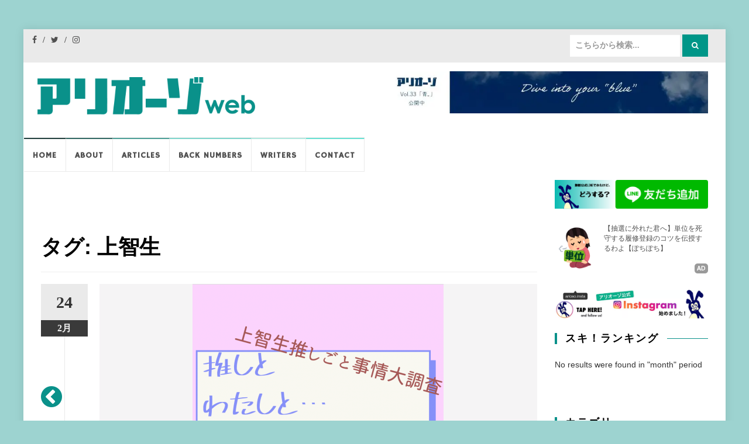

--- FILE ---
content_type: text/html; charset=UTF-8
request_url: https://ariosoweb.com/tag/%E4%B8%8A%E6%99%BA%E7%94%9F/
body_size: 17948
content:
<!DOCTYPE html>
<html dir="ltr" lang="ja" prefix="og: https://ogp.me/ns#">
<head>
<meta charset="UTF-8">
<meta name="viewport" content="width=device-width, initial-scale=1">
<meta name="theme-color" content="#0a918a">
<link rel="profile" href="http://gmpg.org/xfn/11">
<link rel="pingback" href="https://ariosoweb.com/ariosoweb_20160620/xmlrpc.php">
<!-- <link rel="stylesheet" type="text/css" href="https://ariosoweb.com/ariosoweb_20160620/wp-content/themes/islemag_child/style.css?1565870967"> -->
<link rel="stylesheet" type="text/css" href="//ariosoweb.com/ariosoweb_20160620/wp-content/cache/wpfc-minified/kl34pvv5/2rn45.css" media="all"/>
<!-- <link rel="stylesheet" type="text/css" href="/ariosoweb_20160620/wp-content/themes/islemag_child/print.css" media="print"> -->
<link rel="stylesheet" type="text/css" href="//ariosoweb.com/ariosoweb_20160620/wp-content/cache/wpfc-minified/epu80eci/2rn45.css" media="print"/>
<link rel="stylesheet" href="https://fonts.googleapis.com/css?family=Hammersmith+One">
<link rel="manifest" href="/ariosoweb_20160620/wp-content/themes/islemag_child/pwa/manifest.json">
<script>
if('serviceWorker' in navigator){
navigator.serviceWorker.register('/serviceworker.js').then(function(){
console.log("Service Worker Registered");
});
}
</script>
<script data-cfasync="false" data-no-defer="1" data-no-minify="1" data-no-optimize="1">var ewww_webp_supported=!1;function check_webp_feature(A,e){var w;e=void 0!==e?e:function(){},ewww_webp_supported?e(ewww_webp_supported):((w=new Image).onload=function(){ewww_webp_supported=0<w.width&&0<w.height,e&&e(ewww_webp_supported)},w.onerror=function(){e&&e(!1)},w.src="data:image/webp;base64,"+{alpha:"UklGRkoAAABXRUJQVlA4WAoAAAAQAAAAAAAAAAAAQUxQSAwAAAARBxAR/Q9ERP8DAABWUDggGAAAABQBAJ0BKgEAAQAAAP4AAA3AAP7mtQAAAA=="}[A])}check_webp_feature("alpha");</script><script data-cfasync="false" data-no-defer="1" data-no-minify="1" data-no-optimize="1">var Arrive=function(c,w){"use strict";if(c.MutationObserver&&"undefined"!=typeof HTMLElement){var r,a=0,u=(r=HTMLElement.prototype.matches||HTMLElement.prototype.webkitMatchesSelector||HTMLElement.prototype.mozMatchesSelector||HTMLElement.prototype.msMatchesSelector,{matchesSelector:function(e,t){return e instanceof HTMLElement&&r.call(e,t)},addMethod:function(e,t,r){var a=e[t];e[t]=function(){return r.length==arguments.length?r.apply(this,arguments):"function"==typeof a?a.apply(this,arguments):void 0}},callCallbacks:function(e,t){t&&t.options.onceOnly&&1==t.firedElems.length&&(e=[e[0]]);for(var r,a=0;r=e[a];a++)r&&r.callback&&r.callback.call(r.elem,r.elem);t&&t.options.onceOnly&&1==t.firedElems.length&&t.me.unbindEventWithSelectorAndCallback.call(t.target,t.selector,t.callback)},checkChildNodesRecursively:function(e,t,r,a){for(var i,n=0;i=e[n];n++)r(i,t,a)&&a.push({callback:t.callback,elem:i}),0<i.childNodes.length&&u.checkChildNodesRecursively(i.childNodes,t,r,a)},mergeArrays:function(e,t){var r,a={};for(r in e)e.hasOwnProperty(r)&&(a[r]=e[r]);for(r in t)t.hasOwnProperty(r)&&(a[r]=t[r]);return a},toElementsArray:function(e){return e=void 0!==e&&("number"!=typeof e.length||e===c)?[e]:e}}),e=(l.prototype.addEvent=function(e,t,r,a){a={target:e,selector:t,options:r,callback:a,firedElems:[]};return this._beforeAdding&&this._beforeAdding(a),this._eventsBucket.push(a),a},l.prototype.removeEvent=function(e){for(var t,r=this._eventsBucket.length-1;t=this._eventsBucket[r];r--)e(t)&&(this._beforeRemoving&&this._beforeRemoving(t),(t=this._eventsBucket.splice(r,1))&&t.length&&(t[0].callback=null))},l.prototype.beforeAdding=function(e){this._beforeAdding=e},l.prototype.beforeRemoving=function(e){this._beforeRemoving=e},l),t=function(i,n){var o=new e,l=this,s={fireOnAttributesModification:!1};return o.beforeAdding(function(t){var e=t.target;e!==c.document&&e!==c||(e=document.getElementsByTagName("html")[0]);var r=new MutationObserver(function(e){n.call(this,e,t)}),a=i(t.options);r.observe(e,a),t.observer=r,t.me=l}),o.beforeRemoving(function(e){e.observer.disconnect()}),this.bindEvent=function(e,t,r){t=u.mergeArrays(s,t);for(var a=u.toElementsArray(this),i=0;i<a.length;i++)o.addEvent(a[i],e,t,r)},this.unbindEvent=function(){var r=u.toElementsArray(this);o.removeEvent(function(e){for(var t=0;t<r.length;t++)if(this===w||e.target===r[t])return!0;return!1})},this.unbindEventWithSelectorOrCallback=function(r){var a=u.toElementsArray(this),i=r,e="function"==typeof r?function(e){for(var t=0;t<a.length;t++)if((this===w||e.target===a[t])&&e.callback===i)return!0;return!1}:function(e){for(var t=0;t<a.length;t++)if((this===w||e.target===a[t])&&e.selector===r)return!0;return!1};o.removeEvent(e)},this.unbindEventWithSelectorAndCallback=function(r,a){var i=u.toElementsArray(this);o.removeEvent(function(e){for(var t=0;t<i.length;t++)if((this===w||e.target===i[t])&&e.selector===r&&e.callback===a)return!0;return!1})},this},i=new function(){var s={fireOnAttributesModification:!1,onceOnly:!1,existing:!1};function n(e,t,r){return!(!u.matchesSelector(e,t.selector)||(e._id===w&&(e._id=a++),-1!=t.firedElems.indexOf(e._id)))&&(t.firedElems.push(e._id),!0)}var c=(i=new t(function(e){var t={attributes:!1,childList:!0,subtree:!0};return e.fireOnAttributesModification&&(t.attributes=!0),t},function(e,i){e.forEach(function(e){var t=e.addedNodes,r=e.target,a=[];null!==t&&0<t.length?u.checkChildNodesRecursively(t,i,n,a):"attributes"===e.type&&n(r,i)&&a.push({callback:i.callback,elem:r}),u.callCallbacks(a,i)})})).bindEvent;return i.bindEvent=function(e,t,r){t=void 0===r?(r=t,s):u.mergeArrays(s,t);var a=u.toElementsArray(this);if(t.existing){for(var i=[],n=0;n<a.length;n++)for(var o=a[n].querySelectorAll(e),l=0;l<o.length;l++)i.push({callback:r,elem:o[l]});if(t.onceOnly&&i.length)return r.call(i[0].elem,i[0].elem);setTimeout(u.callCallbacks,1,i)}c.call(this,e,t,r)},i},o=new function(){var a={};function i(e,t){return u.matchesSelector(e,t.selector)}var n=(o=new t(function(){return{childList:!0,subtree:!0}},function(e,r){e.forEach(function(e){var t=e.removedNodes,e=[];null!==t&&0<t.length&&u.checkChildNodesRecursively(t,r,i,e),u.callCallbacks(e,r)})})).bindEvent;return o.bindEvent=function(e,t,r){t=void 0===r?(r=t,a):u.mergeArrays(a,t),n.call(this,e,t,r)},o};d(HTMLElement.prototype),d(NodeList.prototype),d(HTMLCollection.prototype),d(HTMLDocument.prototype),d(Window.prototype);var n={};return s(i,n,"unbindAllArrive"),s(o,n,"unbindAllLeave"),n}function l(){this._eventsBucket=[],this._beforeAdding=null,this._beforeRemoving=null}function s(e,t,r){u.addMethod(t,r,e.unbindEvent),u.addMethod(t,r,e.unbindEventWithSelectorOrCallback),u.addMethod(t,r,e.unbindEventWithSelectorAndCallback)}function d(e){e.arrive=i.bindEvent,s(i,e,"unbindArrive"),e.leave=o.bindEvent,s(o,e,"unbindLeave")}}(window,void 0),ewww_webp_supported=!1;function check_webp_feature(e,t){var r;ewww_webp_supported?t(ewww_webp_supported):((r=new Image).onload=function(){ewww_webp_supported=0<r.width&&0<r.height,t(ewww_webp_supported)},r.onerror=function(){t(!1)},r.src="data:image/webp;base64,"+{alpha:"UklGRkoAAABXRUJQVlA4WAoAAAAQAAAAAAAAAAAAQUxQSAwAAAARBxAR/Q9ERP8DAABWUDggGAAAABQBAJ0BKgEAAQAAAP4AAA3AAP7mtQAAAA==",animation:"UklGRlIAAABXRUJQVlA4WAoAAAASAAAAAAAAAAAAQU5JTQYAAAD/////AABBTk1GJgAAAAAAAAAAAAAAAAAAAGQAAABWUDhMDQAAAC8AAAAQBxAREYiI/gcA"}[e])}function ewwwLoadImages(e){if(e){for(var t=document.querySelectorAll(".batch-image img, .image-wrapper a, .ngg-pro-masonry-item a, .ngg-galleria-offscreen-seo-wrapper a"),r=0,a=t.length;r<a;r++)ewwwAttr(t[r],"data-src",t[r].getAttribute("data-webp")),ewwwAttr(t[r],"data-thumbnail",t[r].getAttribute("data-webp-thumbnail"));for(var i=document.querySelectorAll("div.woocommerce-product-gallery__image"),r=0,a=i.length;r<a;r++)ewwwAttr(i[r],"data-thumb",i[r].getAttribute("data-webp-thumb"))}for(var n=document.querySelectorAll("video"),r=0,a=n.length;r<a;r++)ewwwAttr(n[r],"poster",e?n[r].getAttribute("data-poster-webp"):n[r].getAttribute("data-poster-image"));for(var o,l=document.querySelectorAll("img.ewww_webp_lazy_load"),r=0,a=l.length;r<a;r++)e&&(ewwwAttr(l[r],"data-lazy-srcset",l[r].getAttribute("data-lazy-srcset-webp")),ewwwAttr(l[r],"data-srcset",l[r].getAttribute("data-srcset-webp")),ewwwAttr(l[r],"data-lazy-src",l[r].getAttribute("data-lazy-src-webp")),ewwwAttr(l[r],"data-src",l[r].getAttribute("data-src-webp")),ewwwAttr(l[r],"data-orig-file",l[r].getAttribute("data-webp-orig-file")),ewwwAttr(l[r],"data-medium-file",l[r].getAttribute("data-webp-medium-file")),ewwwAttr(l[r],"data-large-file",l[r].getAttribute("data-webp-large-file")),null!=(o=l[r].getAttribute("srcset"))&&!1!==o&&o.includes("R0lGOD")&&ewwwAttr(l[r],"src",l[r].getAttribute("data-lazy-src-webp"))),l[r].className=l[r].className.replace(/\bewww_webp_lazy_load\b/,"");for(var s=document.querySelectorAll(".ewww_webp"),r=0,a=s.length;r<a;r++)e?(ewwwAttr(s[r],"srcset",s[r].getAttribute("data-srcset-webp")),ewwwAttr(s[r],"src",s[r].getAttribute("data-src-webp")),ewwwAttr(s[r],"data-orig-file",s[r].getAttribute("data-webp-orig-file")),ewwwAttr(s[r],"data-medium-file",s[r].getAttribute("data-webp-medium-file")),ewwwAttr(s[r],"data-large-file",s[r].getAttribute("data-webp-large-file")),ewwwAttr(s[r],"data-large_image",s[r].getAttribute("data-webp-large_image")),ewwwAttr(s[r],"data-src",s[r].getAttribute("data-webp-src"))):(ewwwAttr(s[r],"srcset",s[r].getAttribute("data-srcset-img")),ewwwAttr(s[r],"src",s[r].getAttribute("data-src-img"))),s[r].className=s[r].className.replace(/\bewww_webp\b/,"ewww_webp_loaded");window.jQuery&&jQuery.fn.isotope&&jQuery.fn.imagesLoaded&&(jQuery(".fusion-posts-container-infinite").imagesLoaded(function(){jQuery(".fusion-posts-container-infinite").hasClass("isotope")&&jQuery(".fusion-posts-container-infinite").isotope()}),jQuery(".fusion-portfolio:not(.fusion-recent-works) .fusion-portfolio-wrapper").imagesLoaded(function(){jQuery(".fusion-portfolio:not(.fusion-recent-works) .fusion-portfolio-wrapper").isotope()}))}function ewwwWebPInit(e){ewwwLoadImages(e),ewwwNggLoadGalleries(e),document.arrive(".ewww_webp",function(){ewwwLoadImages(e)}),document.arrive(".ewww_webp_lazy_load",function(){ewwwLoadImages(e)}),document.arrive("videos",function(){ewwwLoadImages(e)}),"loading"==document.readyState?document.addEventListener("DOMContentLoaded",ewwwJSONParserInit):("undefined"!=typeof galleries&&ewwwNggParseGalleries(e),ewwwWooParseVariations(e))}function ewwwAttr(e,t,r){null!=r&&!1!==r&&e.setAttribute(t,r)}function ewwwJSONParserInit(){"undefined"!=typeof galleries&&check_webp_feature("alpha",ewwwNggParseGalleries),check_webp_feature("alpha",ewwwWooParseVariations)}function ewwwWooParseVariations(e){if(e)for(var t=document.querySelectorAll("form.variations_form"),r=0,a=t.length;r<a;r++){var i=t[r].getAttribute("data-product_variations"),n=!1;try{for(var o in i=JSON.parse(i))void 0!==i[o]&&void 0!==i[o].image&&(void 0!==i[o].image.src_webp&&(i[o].image.src=i[o].image.src_webp,n=!0),void 0!==i[o].image.srcset_webp&&(i[o].image.srcset=i[o].image.srcset_webp,n=!0),void 0!==i[o].image.full_src_webp&&(i[o].image.full_src=i[o].image.full_src_webp,n=!0),void 0!==i[o].image.gallery_thumbnail_src_webp&&(i[o].image.gallery_thumbnail_src=i[o].image.gallery_thumbnail_src_webp,n=!0),void 0!==i[o].image.thumb_src_webp&&(i[o].image.thumb_src=i[o].image.thumb_src_webp,n=!0));n&&ewwwAttr(t[r],"data-product_variations",JSON.stringify(i))}catch(e){}}}function ewwwNggParseGalleries(e){if(e)for(var t in galleries){var r=galleries[t];galleries[t].images_list=ewwwNggParseImageList(r.images_list)}}function ewwwNggLoadGalleries(e){e&&document.addEventListener("ngg.galleria.themeadded",function(e,t){window.ngg_galleria._create_backup=window.ngg_galleria.create,window.ngg_galleria.create=function(e,t){var r=$(e).data("id");return galleries["gallery_"+r].images_list=ewwwNggParseImageList(galleries["gallery_"+r].images_list),window.ngg_galleria._create_backup(e,t)}})}function ewwwNggParseImageList(e){for(var t in e){var r=e[t];if(void 0!==r["image-webp"]&&(e[t].image=r["image-webp"],delete e[t]["image-webp"]),void 0!==r["thumb-webp"]&&(e[t].thumb=r["thumb-webp"],delete e[t]["thumb-webp"]),void 0!==r.full_image_webp&&(e[t].full_image=r.full_image_webp,delete e[t].full_image_webp),void 0!==r.srcsets)for(var a in r.srcsets)nggSrcset=r.srcsets[a],void 0!==r.srcsets[a+"-webp"]&&(e[t].srcsets[a]=r.srcsets[a+"-webp"],delete e[t].srcsets[a+"-webp"]);if(void 0!==r.full_srcsets)for(var i in r.full_srcsets)nggFSrcset=r.full_srcsets[i],void 0!==r.full_srcsets[i+"-webp"]&&(e[t].full_srcsets[i]=r.full_srcsets[i+"-webp"],delete e[t].full_srcsets[i+"-webp"])}return e}check_webp_feature("alpha",ewwwWebPInit);</script><title>上智生 | アリオーゾweb</title>
<style>img:is([sizes="auto" i], [sizes^="auto," i]) { contain-intrinsic-size: 3000px 1500px }</style>
<!-- All in One SEO 4.9.3 - aioseo.com -->
<meta name="robots" content="max-image-preview:large" />
<link rel="canonical" href="https://ariosoweb.com/tag/%e4%b8%8a%e6%99%ba%e7%94%9f/" />
<meta name="generator" content="All in One SEO (AIOSEO) 4.9.3" />
<script type="application/ld+json" class="aioseo-schema">
{"@context":"https:\/\/schema.org","@graph":[{"@type":"BreadcrumbList","@id":"https:\/\/ariosoweb.com\/tag\/%e4%b8%8a%e6%99%ba%e7%94%9f\/#breadcrumblist","itemListElement":[{"@type":"ListItem","@id":"https:\/\/ariosoweb.com#listItem","position":1,"name":"Home","item":"https:\/\/ariosoweb.com","nextItem":{"@type":"ListItem","@id":"https:\/\/ariosoweb.com\/tag\/%e4%b8%8a%e6%99%ba%e7%94%9f\/#listItem","name":"\u4e0a\u667a\u751f"}},{"@type":"ListItem","@id":"https:\/\/ariosoweb.com\/tag\/%e4%b8%8a%e6%99%ba%e7%94%9f\/#listItem","position":2,"name":"\u4e0a\u667a\u751f","previousItem":{"@type":"ListItem","@id":"https:\/\/ariosoweb.com#listItem","name":"Home"}}]},{"@type":"CollectionPage","@id":"https:\/\/ariosoweb.com\/tag\/%e4%b8%8a%e6%99%ba%e7%94%9f\/#collectionpage","url":"https:\/\/ariosoweb.com\/tag\/%e4%b8%8a%e6%99%ba%e7%94%9f\/","name":"\u4e0a\u667a\u751f | \u30a2\u30ea\u30aa\u30fc\u30beweb","inLanguage":"ja","isPartOf":{"@id":"https:\/\/ariosoweb.com\/#website"},"breadcrumb":{"@id":"https:\/\/ariosoweb.com\/tag\/%e4%b8%8a%e6%99%ba%e7%94%9f\/#breadcrumblist"}},{"@type":"Organization","@id":"https:\/\/ariosoweb.com\/#organization","name":"\u30a2\u30ea\u30aa\u30fc\u30beweb","description":"\u4e0a\u667a\u767a\uff01\u5d50\u3092\u5dfb\u304d\u8d77\u3053\u3059\u30e1\u30c7\u30a3\u30a2","url":"https:\/\/ariosoweb.com\/","logo":{"@type":"ImageObject","url":"https:\/\/ariosoweb.com\/ariosoweb_20160620\/wp-content\/uploads\/2018\/09\/eeac7919df5fa1e5c5491e29c820c4c4.png","@id":"https:\/\/ariosoweb.com\/tag\/%e4%b8%8a%e6%99%ba%e7%94%9f\/#organizationLogo","width":966,"height":166},"image":{"@id":"https:\/\/ariosoweb.com\/tag\/%e4%b8%8a%e6%99%ba%e7%94%9f\/#organizationLogo"}},{"@type":"WebSite","@id":"https:\/\/ariosoweb.com\/#website","url":"https:\/\/ariosoweb.com\/","name":"\u30a2\u30ea\u30aa\u30fc\u30beweb","description":"\u4e0a\u667a\u767a\uff01\u5d50\u3092\u5dfb\u304d\u8d77\u3053\u3059\u30e1\u30c7\u30a3\u30a2","inLanguage":"ja","publisher":{"@id":"https:\/\/ariosoweb.com\/#organization"}}]}
</script>
<!-- All in One SEO -->
<link rel='dns-prefetch' href='//www.googletagmanager.com' />
<link rel='dns-prefetch' href='//pagead2.googlesyndication.com' />
<link rel="alternate" type="application/rss+xml" title="アリオーゾweb &raquo; フィード" href="https://ariosoweb.com/feed/" />
<script type="text/javascript" id="wpp-js" src="https://ariosoweb.com/ariosoweb_20160620/wp-content/plugins/wordpress-popular-posts/assets/js/wpp.min.js?ver=7.3.6" data-sampling="0" data-sampling-rate="100" data-api-url="https://ariosoweb.com/wp-json/wordpress-popular-posts" data-post-id="0" data-token="01f74fcb61" data-lang="0" data-debug="0"></script>
<link rel="alternate" type="application/rss+xml" title="アリオーゾweb &raquo; 上智生 タグのフィード" href="https://ariosoweb.com/tag/%e4%b8%8a%e6%99%ba%e7%94%9f/feed/" />
<!-- <link rel='stylesheet' id='wp-block-library-css' href='https://ariosoweb.com/ariosoweb_20160620/wp-includes/css/dist/block-library/style.min.css?ver=6.8.3' type='text/css' media='all' /> -->
<link rel="stylesheet" type="text/css" href="//ariosoweb.com/ariosoweb_20160620/wp-content/cache/wpfc-minified/q0u4551/2rn45.css" media="all"/>
<style id='classic-theme-styles-inline-css' type='text/css'>
/*! This file is auto-generated */
.wp-block-button__link{color:#fff;background-color:#32373c;border-radius:9999px;box-shadow:none;text-decoration:none;padding:calc(.667em + 2px) calc(1.333em + 2px);font-size:1.125em}.wp-block-file__button{background:#32373c;color:#fff;text-decoration:none}
</style>
<!-- <link rel='stylesheet' id='aioseo/css/src/vue/standalone/blocks/table-of-contents/global.scss-css' href='https://ariosoweb.com/ariosoweb_20160620/wp-content/plugins/all-in-one-seo-pack/dist/Lite/assets/css/table-of-contents/global.e90f6d47.css?ver=4.9.3' type='text/css' media='all' /> -->
<link rel="stylesheet" type="text/css" href="//ariosoweb.com/ariosoweb_20160620/wp-content/cache/wpfc-minified/eqntd65/h9lsk.css" media="all"/>
<style id='pdfemb-pdf-embedder-viewer-style-inline-css' type='text/css'>
.wp-block-pdfemb-pdf-embedder-viewer{max-width:none}
</style>
<!-- <link rel='stylesheet' id='liquid-block-speech-css' href='https://ariosoweb.com/ariosoweb_20160620/wp-content/plugins/liquid-speech-balloon/css/block.css?ver=6.8.3' type='text/css' media='all' /> -->
<link rel="stylesheet" type="text/css" href="//ariosoweb.com/ariosoweb_20160620/wp-content/cache/wpfc-minified/7w3wnudq/2rn45.css" media="all"/>
<style id='global-styles-inline-css' type='text/css'>
:root{--wp--preset--aspect-ratio--square: 1;--wp--preset--aspect-ratio--4-3: 4/3;--wp--preset--aspect-ratio--3-4: 3/4;--wp--preset--aspect-ratio--3-2: 3/2;--wp--preset--aspect-ratio--2-3: 2/3;--wp--preset--aspect-ratio--16-9: 16/9;--wp--preset--aspect-ratio--9-16: 9/16;--wp--preset--color--black: #000000;--wp--preset--color--cyan-bluish-gray: #abb8c3;--wp--preset--color--white: #ffffff;--wp--preset--color--pale-pink: #f78da7;--wp--preset--color--vivid-red: #cf2e2e;--wp--preset--color--luminous-vivid-orange: #ff6900;--wp--preset--color--luminous-vivid-amber: #fcb900;--wp--preset--color--light-green-cyan: #7bdcb5;--wp--preset--color--vivid-green-cyan: #00d084;--wp--preset--color--pale-cyan-blue: #8ed1fc;--wp--preset--color--vivid-cyan-blue: #0693e3;--wp--preset--color--vivid-purple: #9b51e0;--wp--preset--gradient--vivid-cyan-blue-to-vivid-purple: linear-gradient(135deg,rgba(6,147,227,1) 0%,rgb(155,81,224) 100%);--wp--preset--gradient--light-green-cyan-to-vivid-green-cyan: linear-gradient(135deg,rgb(122,220,180) 0%,rgb(0,208,130) 100%);--wp--preset--gradient--luminous-vivid-amber-to-luminous-vivid-orange: linear-gradient(135deg,rgba(252,185,0,1) 0%,rgba(255,105,0,1) 100%);--wp--preset--gradient--luminous-vivid-orange-to-vivid-red: linear-gradient(135deg,rgba(255,105,0,1) 0%,rgb(207,46,46) 100%);--wp--preset--gradient--very-light-gray-to-cyan-bluish-gray: linear-gradient(135deg,rgb(238,238,238) 0%,rgb(169,184,195) 100%);--wp--preset--gradient--cool-to-warm-spectrum: linear-gradient(135deg,rgb(74,234,220) 0%,rgb(151,120,209) 20%,rgb(207,42,186) 40%,rgb(238,44,130) 60%,rgb(251,105,98) 80%,rgb(254,248,76) 100%);--wp--preset--gradient--blush-light-purple: linear-gradient(135deg,rgb(255,206,236) 0%,rgb(152,150,240) 100%);--wp--preset--gradient--blush-bordeaux: linear-gradient(135deg,rgb(254,205,165) 0%,rgb(254,45,45) 50%,rgb(107,0,62) 100%);--wp--preset--gradient--luminous-dusk: linear-gradient(135deg,rgb(255,203,112) 0%,rgb(199,81,192) 50%,rgb(65,88,208) 100%);--wp--preset--gradient--pale-ocean: linear-gradient(135deg,rgb(255,245,203) 0%,rgb(182,227,212) 50%,rgb(51,167,181) 100%);--wp--preset--gradient--electric-grass: linear-gradient(135deg,rgb(202,248,128) 0%,rgb(113,206,126) 100%);--wp--preset--gradient--midnight: linear-gradient(135deg,rgb(2,3,129) 0%,rgb(40,116,252) 100%);--wp--preset--font-size--small: 13px;--wp--preset--font-size--medium: 20px;--wp--preset--font-size--large: 36px;--wp--preset--font-size--x-large: 42px;--wp--preset--spacing--20: 0.44rem;--wp--preset--spacing--30: 0.67rem;--wp--preset--spacing--40: 1rem;--wp--preset--spacing--50: 1.5rem;--wp--preset--spacing--60: 2.25rem;--wp--preset--spacing--70: 3.38rem;--wp--preset--spacing--80: 5.06rem;--wp--preset--shadow--natural: 6px 6px 9px rgba(0, 0, 0, 0.2);--wp--preset--shadow--deep: 12px 12px 50px rgba(0, 0, 0, 0.4);--wp--preset--shadow--sharp: 6px 6px 0px rgba(0, 0, 0, 0.2);--wp--preset--shadow--outlined: 6px 6px 0px -3px rgba(255, 255, 255, 1), 6px 6px rgba(0, 0, 0, 1);--wp--preset--shadow--crisp: 6px 6px 0px rgba(0, 0, 0, 1);}:where(.is-layout-flex){gap: 0.5em;}:where(.is-layout-grid){gap: 0.5em;}body .is-layout-flex{display: flex;}.is-layout-flex{flex-wrap: wrap;align-items: center;}.is-layout-flex > :is(*, div){margin: 0;}body .is-layout-grid{display: grid;}.is-layout-grid > :is(*, div){margin: 0;}:where(.wp-block-columns.is-layout-flex){gap: 2em;}:where(.wp-block-columns.is-layout-grid){gap: 2em;}:where(.wp-block-post-template.is-layout-flex){gap: 1.25em;}:where(.wp-block-post-template.is-layout-grid){gap: 1.25em;}.has-black-color{color: var(--wp--preset--color--black) !important;}.has-cyan-bluish-gray-color{color: var(--wp--preset--color--cyan-bluish-gray) !important;}.has-white-color{color: var(--wp--preset--color--white) !important;}.has-pale-pink-color{color: var(--wp--preset--color--pale-pink) !important;}.has-vivid-red-color{color: var(--wp--preset--color--vivid-red) !important;}.has-luminous-vivid-orange-color{color: var(--wp--preset--color--luminous-vivid-orange) !important;}.has-luminous-vivid-amber-color{color: var(--wp--preset--color--luminous-vivid-amber) !important;}.has-light-green-cyan-color{color: var(--wp--preset--color--light-green-cyan) !important;}.has-vivid-green-cyan-color{color: var(--wp--preset--color--vivid-green-cyan) !important;}.has-pale-cyan-blue-color{color: var(--wp--preset--color--pale-cyan-blue) !important;}.has-vivid-cyan-blue-color{color: var(--wp--preset--color--vivid-cyan-blue) !important;}.has-vivid-purple-color{color: var(--wp--preset--color--vivid-purple) !important;}.has-black-background-color{background-color: var(--wp--preset--color--black) !important;}.has-cyan-bluish-gray-background-color{background-color: var(--wp--preset--color--cyan-bluish-gray) !important;}.has-white-background-color{background-color: var(--wp--preset--color--white) !important;}.has-pale-pink-background-color{background-color: var(--wp--preset--color--pale-pink) !important;}.has-vivid-red-background-color{background-color: var(--wp--preset--color--vivid-red) !important;}.has-luminous-vivid-orange-background-color{background-color: var(--wp--preset--color--luminous-vivid-orange) !important;}.has-luminous-vivid-amber-background-color{background-color: var(--wp--preset--color--luminous-vivid-amber) !important;}.has-light-green-cyan-background-color{background-color: var(--wp--preset--color--light-green-cyan) !important;}.has-vivid-green-cyan-background-color{background-color: var(--wp--preset--color--vivid-green-cyan) !important;}.has-pale-cyan-blue-background-color{background-color: var(--wp--preset--color--pale-cyan-blue) !important;}.has-vivid-cyan-blue-background-color{background-color: var(--wp--preset--color--vivid-cyan-blue) !important;}.has-vivid-purple-background-color{background-color: var(--wp--preset--color--vivid-purple) !important;}.has-black-border-color{border-color: var(--wp--preset--color--black) !important;}.has-cyan-bluish-gray-border-color{border-color: var(--wp--preset--color--cyan-bluish-gray) !important;}.has-white-border-color{border-color: var(--wp--preset--color--white) !important;}.has-pale-pink-border-color{border-color: var(--wp--preset--color--pale-pink) !important;}.has-vivid-red-border-color{border-color: var(--wp--preset--color--vivid-red) !important;}.has-luminous-vivid-orange-border-color{border-color: var(--wp--preset--color--luminous-vivid-orange) !important;}.has-luminous-vivid-amber-border-color{border-color: var(--wp--preset--color--luminous-vivid-amber) !important;}.has-light-green-cyan-border-color{border-color: var(--wp--preset--color--light-green-cyan) !important;}.has-vivid-green-cyan-border-color{border-color: var(--wp--preset--color--vivid-green-cyan) !important;}.has-pale-cyan-blue-border-color{border-color: var(--wp--preset--color--pale-cyan-blue) !important;}.has-vivid-cyan-blue-border-color{border-color: var(--wp--preset--color--vivid-cyan-blue) !important;}.has-vivid-purple-border-color{border-color: var(--wp--preset--color--vivid-purple) !important;}.has-vivid-cyan-blue-to-vivid-purple-gradient-background{background: var(--wp--preset--gradient--vivid-cyan-blue-to-vivid-purple) !important;}.has-light-green-cyan-to-vivid-green-cyan-gradient-background{background: var(--wp--preset--gradient--light-green-cyan-to-vivid-green-cyan) !important;}.has-luminous-vivid-amber-to-luminous-vivid-orange-gradient-background{background: var(--wp--preset--gradient--luminous-vivid-amber-to-luminous-vivid-orange) !important;}.has-luminous-vivid-orange-to-vivid-red-gradient-background{background: var(--wp--preset--gradient--luminous-vivid-orange-to-vivid-red) !important;}.has-very-light-gray-to-cyan-bluish-gray-gradient-background{background: var(--wp--preset--gradient--very-light-gray-to-cyan-bluish-gray) !important;}.has-cool-to-warm-spectrum-gradient-background{background: var(--wp--preset--gradient--cool-to-warm-spectrum) !important;}.has-blush-light-purple-gradient-background{background: var(--wp--preset--gradient--blush-light-purple) !important;}.has-blush-bordeaux-gradient-background{background: var(--wp--preset--gradient--blush-bordeaux) !important;}.has-luminous-dusk-gradient-background{background: var(--wp--preset--gradient--luminous-dusk) !important;}.has-pale-ocean-gradient-background{background: var(--wp--preset--gradient--pale-ocean) !important;}.has-electric-grass-gradient-background{background: var(--wp--preset--gradient--electric-grass) !important;}.has-midnight-gradient-background{background: var(--wp--preset--gradient--midnight) !important;}.has-small-font-size{font-size: var(--wp--preset--font-size--small) !important;}.has-medium-font-size{font-size: var(--wp--preset--font-size--medium) !important;}.has-large-font-size{font-size: var(--wp--preset--font-size--large) !important;}.has-x-large-font-size{font-size: var(--wp--preset--font-size--x-large) !important;}
:where(.wp-block-post-template.is-layout-flex){gap: 1.25em;}:where(.wp-block-post-template.is-layout-grid){gap: 1.25em;}
:where(.wp-block-columns.is-layout-flex){gap: 2em;}:where(.wp-block-columns.is-layout-grid){gap: 2em;}
:root :where(.wp-block-pullquote){font-size: 1.5em;line-height: 1.6;}
</style>
<!-- <link rel='stylesheet' id='contact-form-7-css' href='https://ariosoweb.com/ariosoweb_20160620/wp-content/plugins/contact-form-7/includes/css/styles.css?ver=6.1.4' type='text/css' media='all' /> -->
<!-- <link rel='stylesheet' id='wp-ulike-css' href='https://ariosoweb.com/ariosoweb_20160620/wp-content/plugins/wp-ulike/assets/css/wp-ulike.min.css?ver=4.8.3.1' type='text/css' media='all' /> -->
<!-- <link rel='stylesheet' id='ppress-frontend-css' href='https://ariosoweb.com/ariosoweb_20160620/wp-content/plugins/wp-user-avatar/assets/css/frontend.min.css?ver=4.16.9' type='text/css' media='all' /> -->
<!-- <link rel='stylesheet' id='ppress-flatpickr-css' href='https://ariosoweb.com/ariosoweb_20160620/wp-content/plugins/wp-user-avatar/assets/flatpickr/flatpickr.min.css?ver=4.16.9' type='text/css' media='all' /> -->
<!-- <link rel='stylesheet' id='ppress-select2-css' href='https://ariosoweb.com/ariosoweb_20160620/wp-content/plugins/wp-user-avatar/assets/select2/select2.min.css?ver=6.8.3' type='text/css' media='all' /> -->
<!-- <link rel='stylesheet' id='wordpress-popular-posts-css-css' href='https://ariosoweb.com/ariosoweb_20160620/wp-content/plugins/wordpress-popular-posts/assets/css/wpp.css?ver=7.3.6' type='text/css' media='all' /> -->
<!-- <link rel='stylesheet' id='parent-style-css' href='https://ariosoweb.com/ariosoweb_20160620/wp-content/themes/islemag/style.css?ver=6.8.3' type='text/css' media='all' /> -->
<!-- <link rel='stylesheet' id='islemag-bootstrap-css' href='https://ariosoweb.com/ariosoweb_20160620/wp-content/themes/islemag/css/bootstrap.min.css?ver=3.3.5' type='text/css' media='all' /> -->
<!-- <link rel='stylesheet' id='islemag-style-css' href='https://ariosoweb.com/ariosoweb_20160620/wp-content/themes/islemag_child/style.css?ver=6.8.3' type='text/css' media='all' /> -->
<!-- <link rel='stylesheet' id='islemag-fontawesome-css' href='https://ariosoweb.com/ariosoweb_20160620/wp-content/themes/islemag/css/font-awesome.min.css?ver=4.4.0' type='text/css' media='all' /> -->
<!-- <link rel='stylesheet' id='recent-posts-widget-with-thumbnails-public-style-css' href='https://ariosoweb.com/ariosoweb_20160620/wp-content/plugins/recent-posts-widget-with-thumbnails/public.css?ver=7.1.1' type='text/css' media='all' /> -->
<!-- <link rel='stylesheet' id='jquery-lazyloadxt-fadein-css-css' href='//ariosoweb.com/ariosoweb_20160620/wp-content/plugins/a3-lazy-load/assets/css/jquery.lazyloadxt.fadein.css?ver=6.8.3' type='text/css' media='all' /> -->
<!-- <link rel='stylesheet' id='a3a3_lazy_load-css' href='//ariosoweb.com/ariosoweb_20160620/wp-content/uploads/sass/a3_lazy_load.min.css?ver=1548305274' type='text/css' media='all' /> -->
<link rel="stylesheet" type="text/css" href="//ariosoweb.com/ariosoweb_20160620/wp-content/cache/wpfc-minified/oxzl7p8/2rn45.css" media="all"/>
<link rel="https://api.w.org/" href="https://ariosoweb.com/wp-json/" /><link rel="alternate" title="JSON" type="application/json" href="https://ariosoweb.com/wp-json/wp/v2/tags/719" /><link rel="EditURI" type="application/rsd+xml" title="RSD" href="https://ariosoweb.com/ariosoweb_20160620/xmlrpc.php?rsd" />
<meta name="generator" content="WordPress 6.8.3" />
<meta name="generator" content="Site Kit by Google 1.171.0" /><style type="text/css">.liquid-speech-balloon-01 .liquid-speech-balloon-avatar { background-image: url("https://ariosoweb.com/ariosoweb_20160620/wp-content/uploads/2021/12/RAI5kxc3mC4n4cy1638921586_1638921603-1.png"); } .liquid-speech-balloon-02 .liquid-speech-balloon-avatar { background-image: url("https://ariosoweb.com/ariosoweb_20160620/wp-content/uploads/2021/12/pose_pien_uruuru_woman.png"); } .liquid-speech-balloon-03 .liquid-speech-balloon-avatar { background-image: url("https://ariosoweb.com/ariosoweb_20160620/wp-content/uploads/2023/01/1547445467.png"); } .liquid-speech-balloon-04 .liquid-speech-balloon-avatar { background-image: url("https://ariosoweb.com/ariosoweb_20160620/wp-content/uploads/2021/05/6cb5459e60d5a25229b9aed6ab38ab49.png"); } .liquid-speech-balloon-05 .liquid-speech-balloon-avatar { background-image: url("https://ariosoweb.com/ariosoweb_20160620/wp-content/uploads/2022/04/1bd71be6641d2455fa8943af95eeba47.jpg"); } .liquid-speech-balloon-06 .liquid-speech-balloon-avatar { background-image: url("https://ariosoweb.com/ariosoweb_20160620/wp-content/uploads/2025/01/IMG_7513.jpeg"); } .liquid-speech-balloon-07 .liquid-speech-balloon-avatar { background-image: url("https://ariosoweb.com/ariosoweb_20160620/wp-content/uploads/2022/11/B584DAF3-33E7-4364-A95E-77C237BECA4B.png"); } .liquid-speech-balloon-08 .liquid-speech-balloon-avatar { background-image: url("https://ariosoweb.com/ariosoweb_20160620/wp-content/uploads/2021/08/piyo.jpg"); } .liquid-speech-balloon-09 .liquid-speech-balloon-avatar { background-image: url("https://ariosoweb.com/ariosoweb_20160620/wp-content/uploads/2022/10/714ceaffe075958cee15c24c3db9e2e1-2.jpg"); } .liquid-speech-balloon-10 .liquid-speech-balloon-avatar { background-image: url("https://ariosoweb.com/ariosoweb_20160620/wp-content/uploads/2023/01/37cdf57b9244c80287736dbc9a3928c6.png"); } .liquid-speech-balloon-11 .liquid-speech-balloon-avatar { background-image: url("https://ariosoweb.com/ariosoweb_20160620/wp-content/uploads/2022/05/castle-icon-scaled-e1653312910159.jpg"); } .liquid-speech-balloon-12 .liquid-speech-balloon-avatar { background-image: url("https://ariosoweb.com/ariosoweb_20160620/wp-content/uploads/2023/01/pienn.png"); } .liquid-speech-balloon-13 .liquid-speech-balloon-avatar { background-image: url("https://ariosoweb.com/ariosoweb_20160620/wp-content/uploads/2022/05/photo-output-300x300.jpg.webp"); } .liquid-speech-balloon-14 .liquid-speech-balloon-avatar { background-image: url("https://ariosoweb.com/ariosoweb_20160620/wp-content/uploads/2023/04/638ED1C5-FC21-494B-83C9-8F75FBF8F2DD-420x420.jpeg.webp"); } .liquid-speech-balloon-16 .liquid-speech-balloon-avatar { background-image: url("https://ariosoweb.com/ariosoweb_20160620/wp-content/uploads/2023/04/LINE_ALBUM_230314_255.jpg"); } .liquid-speech-balloon-17 .liquid-speech-balloon-avatar { background-image: url("https://ariosoweb.com/ariosoweb_20160620/wp-content/uploads/2023/04/LINE_ALBUM_230314_250.jpg"); } .liquid-speech-balloon-18 .liquid-speech-balloon-avatar { background-image: url("https://ariosoweb.com/ariosoweb_20160620/wp-content/uploads/2023/04/LINE_ALBUM_230314_224.jpg"); } .liquid-speech-balloon-19 .liquid-speech-balloon-avatar { background-image: url("https://ariosoweb.com/ariosoweb_20160620/wp-content/uploads/2023/04/LINE_ALBUM_230314_200.jpg"); } .liquid-speech-balloon-20 .liquid-speech-balloon-avatar { background-image: url("https://ariosoweb.com/ariosoweb_20160620/wp-content/uploads/2023/04/LINE_ALBUM_230314_196.jpg"); } .liquid-speech-balloon-21 .liquid-speech-balloon-avatar { background-image: url("https://ariosoweb.com/ariosoweb_20160620/wp-content/uploads/2023/04/LINE_ALBUM_230314_189.jpg"); } .liquid-speech-balloon-22 .liquid-speech-balloon-avatar { background-image: url("https://ariosoweb.com/ariosoweb_20160620/wp-content/uploads/2023/04/LINE_ALBUM_230314_172.jpg"); } .liquid-speech-balloon-23 .liquid-speech-balloon-avatar { background-image: url("https://ariosoweb.com/ariosoweb_20160620/wp-content/uploads/2023/04/LINE_ALBUM_230314_134.jpg"); } .liquid-speech-balloon-24 .liquid-speech-balloon-avatar { background-image: url("https://ariosoweb.com/ariosoweb_20160620/wp-content/uploads/2023/04/LINE_ALBUM_230314_121.jpg"); } .liquid-speech-balloon-25 .liquid-speech-balloon-avatar { background-image: url("https://ariosoweb.com/ariosoweb_20160620/wp-content/uploads/2023/04/LINE_ALBUM_230314_118.jpg"); } .liquid-speech-balloon-26 .liquid-speech-balloon-avatar { background-image: url("https://ariosoweb.com/ariosoweb_20160620/wp-content/uploads/2023/04/LINE_ALBUM_230314_110.jpg"); } .liquid-speech-balloon-27 .liquid-speech-balloon-avatar { background-image: url("https://ariosoweb.com/ariosoweb_20160620/wp-content/uploads/2023/04/LINE_ALBUM_230314_92.jpg"); } .liquid-speech-balloon-28 .liquid-speech-balloon-avatar { background-image: url("https://ariosoweb.com/ariosoweb_20160620/wp-content/uploads/2023/04/LINE_ALBUM_230314_79.jpg"); } .liquid-speech-balloon-29 .liquid-speech-balloon-avatar { background-image: url("https://ariosoweb.com/ariosoweb_20160620/wp-content/uploads/2023/04/LINE_ALBUM_230314_78.jpg"); } .liquid-speech-balloon-30 .liquid-speech-balloon-avatar { background-image: url("https://ariosoweb.com/ariosoweb_20160620/wp-content/uploads/2023/04/LINE_ALBUM_230314_77.jpg"); } .liquid-speech-balloon-31 .liquid-speech-balloon-avatar { background-image: url("https://ariosoweb.com/ariosoweb_20160620/wp-content/uploads/2023/04/LINE_ALBUM_230314_73.jpg"); } .liquid-speech-balloon-32 .liquid-speech-balloon-avatar { background-image: url("https://ariosoweb.com/ariosoweb_20160620/wp-content/uploads/2023/04/LINE_ALBUM_230314_69.jpg"); } .liquid-speech-balloon-33 .liquid-speech-balloon-avatar { background-image: url("https://ariosoweb.com/ariosoweb_20160620/wp-content/uploads/2023/04/LINE_ALBUM_230314_44.jpg"); } .liquid-speech-balloon-34 .liquid-speech-balloon-avatar { background-image: url("https://ariosoweb.com/ariosoweb_20160620/wp-content/uploads/2023/04/LINE_ALBUM_230314_39.jpg"); } .liquid-speech-balloon-35 .liquid-speech-balloon-avatar { background-image: url("https://ariosoweb.com/ariosoweb_20160620/wp-content/uploads/2023/04/LINE_ALBUM_230314_37.jpg"); } .liquid-speech-balloon-36 .liquid-speech-balloon-avatar { background-image: url("https://ariosoweb.com/ariosoweb_20160620/wp-content/uploads/2023/01/mo-da.jpg"); } .liquid-speech-balloon-37 .liquid-speech-balloon-avatar { background-image: url("https://ariosoweb.com/ariosoweb_20160620/wp-content/uploads/2022/10/A256C990-5287-460A-B75F-1F76DEBA7039-scaled.jpeg"); } .liquid-speech-balloon-38 .liquid-speech-balloon-avatar { background-image: url("https://ariosoweb.com/ariosoweb_20160620/wp-content/uploads/2023/06/dance_woman2.png"); } .liquid-speech-balloon-39 .liquid-speech-balloon-avatar { background-image: url("https://ariosoweb.com/ariosoweb_20160620/wp-content/uploads/2023/06/shinpai_woman.png"); } .liquid-speech-balloon-40 .liquid-speech-balloon-avatar { background-image: url("https://ariosoweb.com/ariosoweb_20160620/wp-content/uploads/2023/11/76d33244759d045fda8e45d647d56a89.png"); } .liquid-speech-balloon-41 .liquid-speech-balloon-avatar { background-image: url("https://ariosoweb.com/ariosoweb_20160620/wp-content/uploads/2023/12/silhouette_human09_oldman.png"); } .liquid-speech-balloon-42 .liquid-speech-balloon-avatar { background-image: url("https://ariosoweb.com/ariosoweb_20160620/wp-content/uploads/2024/03/IMG_9229.jpeg"); } .liquid-speech-balloon-43 .liquid-speech-balloon-avatar { background-image: url("https://ariosoweb.com/ariosoweb_20160620/wp-content/uploads/2016/06/63360ebc4cf90f9a49cb2cd48cbc3714.jpg"); } .liquid-speech-balloon-44 .liquid-speech-balloon-avatar { background-image: url("https://ariosoweb.com/ariosoweb_20160620/wp-content/uploads/2024/03/86f4d26006eba2ed5bbf95956e577bad.png.webp"); } .liquid-speech-balloon-45 .liquid-speech-balloon-avatar { background-image: url("https://ariosoweb.com/ariosoweb_20160620/wp-content/uploads/2024/05/megane_man.png"); } .liquid-speech-balloon-46 .liquid-speech-balloon-avatar { background-image: url("https://ariosoweb.com/ariosoweb_20160620/wp-content/uploads/2025/04/S__66125831.jpg"); } .liquid-speech-balloon-47 .liquid-speech-balloon-avatar { background-image: url("https://ariosoweb.com/ariosoweb_20160620/wp-content/uploads/2025/01/11_8bu_onpu.png"); } .liquid-speech-balloon-48 .liquid-speech-balloon-avatar { background-image: url("https://ariosoweb.com/ariosoweb_20160620/wp-content/uploads/2025/07/IMG_4870-420x420.jpeg.webp"); } .liquid-speech-balloon-49 .liquid-speech-balloon-avatar { background-image: url("https://ariosoweb.com/ariosoweb_20160620/wp-content/uploads/2025/10/7F4BAAE7-14E4-485B-AD68-83C6946D5DCB.jpeg.webp"); } .liquid-speech-balloon-50 .liquid-speech-balloon-avatar { background-image: url("https://ariosoweb.com/ariosoweb_20160620/wp-content/uploads/2025/07/IMG_0470-420x420.png.webp"); } .liquid-speech-balloon-51 .liquid-speech-balloon-avatar { background-image: url("https://ariosoweb.com/ariosoweb_20160620/wp-content/uploads/2025/10/310e9e24193415dc5370710d8b49fc57-1.jpg"); } .liquid-speech-balloon-52 .liquid-speech-balloon-avatar { background-image: url("https://ariosoweb.com/ariosoweb_20160620/wp-content/uploads/2025/11/b6005c22cae6a86dff2449d9c0e33a77-e1762937600328.png"); } .liquid-speech-balloon-53 .liquid-speech-balloon-avatar { background-image: url("https://ariosoweb.com/ariosoweb_20160620/wp-content/uploads/2025/04/S__66527244_0.jpg"); } .liquid-speech-balloon-54 .liquid-speech-balloon-avatar { background-image: url("https://ariosoweb.com/ariosoweb_20160620/wp-content/uploads/2025/07/IMG_0388-1.png"); } .liquid-speech-balloon-55 .liquid-speech-balloon-avatar { background-image: url("https://ariosoweb.com/ariosoweb_20160620/wp-content/uploads/2025/05/IMG_5153.jpeg"); } .liquid-speech-balloon-56 .liquid-speech-balloon-avatar { background-image: url("https://ariosoweb.com/ariosoweb_20160620/wp-content/uploads/2025/11/b6005c22cae6a86dff2449d9c0e33a77-e1762937600328.png"); } .liquid-speech-balloon-57 .liquid-speech-balloon-avatar { background-image: url("https://ariosoweb.com/ariosoweb_20160620/wp-content/uploads/2025/11/tnimg_j216_7.png"); } .liquid-speech-balloon-01 .liquid-speech-balloon-avatar::after { content: "わんり"; } .liquid-speech-balloon-02 .liquid-speech-balloon-avatar::after { content: "先輩"; } .liquid-speech-balloon-03 .liquid-speech-balloon-avatar::after { content: "あいうえ夫"; } .liquid-speech-balloon-04 .liquid-speech-balloon-avatar::after { content: "勧誘おっちゃん"; } .liquid-speech-balloon-05 .liquid-speech-balloon-avatar::after { content: "こはる"; } .liquid-speech-balloon-06 .liquid-speech-balloon-avatar::after { content: "酸素"; } .liquid-speech-balloon-07 .liquid-speech-balloon-avatar::after { content: "占い師さん"; } .liquid-speech-balloon-08 .liquid-speech-balloon-avatar::after { content: "ぴっぴ"; } .liquid-speech-balloon-09 .liquid-speech-balloon-avatar::after { content: "ロールプレイング高橋"; } .liquid-speech-balloon-10 .liquid-speech-balloon-avatar::after { content: "部員"; } .liquid-speech-balloon-11 .liquid-speech-balloon-avatar::after { content: "castle"; } .liquid-speech-balloon-13 .liquid-speech-balloon-avatar::after { content: "ピース"; } .liquid-speech-balloon-14 .liquid-speech-balloon-avatar::after { content: "chihiro"; } .liquid-speech-balloon-16 .liquid-speech-balloon-avatar::after { content: "田村さん"; } .liquid-speech-balloon-17 .liquid-speech-balloon-avatar::after { content: "田村さん"; } .liquid-speech-balloon-18 .liquid-speech-balloon-avatar::after { content: "田村さん"; } .liquid-speech-balloon-19 .liquid-speech-balloon-avatar::after { content: "田村さん"; } .liquid-speech-balloon-20 .liquid-speech-balloon-avatar::after { content: "田村さん"; } .liquid-speech-balloon-21 .liquid-speech-balloon-avatar::after { content: "田村さん"; } .liquid-speech-balloon-22 .liquid-speech-balloon-avatar::after { content: "田村さん"; } .liquid-speech-balloon-23 .liquid-speech-balloon-avatar::after { content: "田村さん"; } .liquid-speech-balloon-24 .liquid-speech-balloon-avatar::after { content: "田村さん"; } .liquid-speech-balloon-25 .liquid-speech-balloon-avatar::after { content: "田村さん"; } .liquid-speech-balloon-26 .liquid-speech-balloon-avatar::after { content: "田村さん"; } .liquid-speech-balloon-27 .liquid-speech-balloon-avatar::after { content: "田村さん"; } .liquid-speech-balloon-28 .liquid-speech-balloon-avatar::after { content: "田村さん"; } .liquid-speech-balloon-29 .liquid-speech-balloon-avatar::after { content: "田村さん"; } .liquid-speech-balloon-30 .liquid-speech-balloon-avatar::after { content: "田村さん"; } .liquid-speech-balloon-31 .liquid-speech-balloon-avatar::after { content: "田村さん"; } .liquid-speech-balloon-32 .liquid-speech-balloon-avatar::after { content: "田村さん"; } .liquid-speech-balloon-33 .liquid-speech-balloon-avatar::after { content: "田村さん"; } .liquid-speech-balloon-34 .liquid-speech-balloon-avatar::after { content: "田村さん"; } .liquid-speech-balloon-35 .liquid-speech-balloon-avatar::after { content: "田村さん"; } .liquid-speech-balloon-36 .liquid-speech-balloon-avatar::after { content: "もーだ"; } .liquid-speech-balloon-37 .liquid-speech-balloon-avatar::after { content: "きの子"; } .liquid-speech-balloon-38 .liquid-speech-balloon-avatar::after { content: "母"; } .liquid-speech-balloon-39 .liquid-speech-balloon-avatar::after { content: "母"; } .liquid-speech-balloon-41 .liquid-speech-balloon-avatar::after { content: "???"; } .liquid-speech-balloon-42 .liquid-speech-balloon-avatar::after { content: "おかぴー"; } .liquid-speech-balloon-43 .liquid-speech-balloon-avatar::after { content: "大吉"; } .liquid-speech-balloon-44 .liquid-speech-balloon-avatar::after { content: "てぃ"; } .liquid-speech-balloon-45 .liquid-speech-balloon-avatar::after { content: "父"; } .liquid-speech-balloon-46 .liquid-speech-balloon-avatar::after { content: "きなこもち"; } .liquid-speech-balloon-47 .liquid-speech-balloon-avatar::after { content: "あると"; } .liquid-speech-balloon-48 .liquid-speech-balloon-avatar::after { content: "38"; } .liquid-speech-balloon-49 .liquid-speech-balloon-avatar::after { content: "わたがし"; } .liquid-speech-balloon-50 .liquid-speech-balloon-avatar::after { content: "ぽん吉"; } .liquid-speech-balloon-51 .liquid-speech-balloon-avatar::after { content: "ネモ"; } .liquid-speech-balloon-52 .liquid-speech-balloon-avatar::after { content: "カササギ"; } .liquid-speech-balloon-53 .liquid-speech-balloon-avatar::after { content: "きなこもち"; } .liquid-speech-balloon-54 .liquid-speech-balloon-avatar::after { content: "くるとが"; } .liquid-speech-balloon-55 .liquid-speech-balloon-avatar::after { content: "Yoshio"; } .liquid-speech-balloon-56 .liquid-speech-balloon-avatar::after { content: "かささぎ"; } .liquid-speech-balloon-57 .liquid-speech-balloon-avatar::after { content: "味噌汁大臣"; } </style>
<script type="text/javascript">
window._wp_rp_static_base_url = 'https://wprp.zemanta.com/static/';
window._wp_rp_wp_ajax_url = "https://ariosoweb.com/ariosoweb_20160620/wp-admin/admin-ajax.php";
window._wp_rp_plugin_version = '3.6.4';
window._wp_rp_post_id = '19228';
window._wp_rp_num_rel_posts = '6';
window._wp_rp_thumbnails = true;
window._wp_rp_post_title = '%E6%8E%A8%E3%81%97%E3%81%A8%E3%80%81%E3%82%8F%E3%81%9F%E3%81%97%E3%81%A8%E3%80%81%E2%80%A6%E3%81%9D%E3%82%8C%E3%81%8B%E3%82%89%E6%8E%A8%E3%81%97%EF%BC%81%E3%80%90%E4%B8%8A%E6%99%BA%E7%94%9F%E6%8E%A8%E3%81%97%E3%81%94%E3%81%A8%E4%BA%8B%E6%83%85%E5%A4%A7%E8%AA%BF%E6%9F%BB%E3%80%91';
window._wp_rp_post_tags = ['%E3%82%AA%E3%82%BF%E3%82%AF', '%E6%8E%A8%E3%81%97%E6%B4%BB', '%E6%8E%A8%E3%81%97', '%E3%83%95%E3%82%A1%E3%83%B3', '%E6%8E%A8%E3%81%97%E3%81%94%E3%81%A8', '%E4%B8%8A%E6%99%BA%E7%94%9F', '%E3%82%A8%E3%83%B3%E3%82%BF%E3%83%A1', 'figur', 'alt'];
window._wp_rp_promoted_content = true;
</script>
<!-- <link rel="stylesheet" href="https://ariosoweb.com/ariosoweb_20160620/wp-content/plugins/wordpress-23-related-posts-plugin/static/themes/vertical-m.css?version=3.6.4" /> -->
<link rel="stylesheet" type="text/css" href="//ariosoweb.com/ariosoweb_20160620/wp-content/cache/wpfc-minified/89n3m9zm/2rn45.css" media="all"/>
<style id="wpp-loading-animation-styles">@-webkit-keyframes bgslide{from{background-position-x:0}to{background-position-x:-200%}}@keyframes bgslide{from{background-position-x:0}to{background-position-x:-200%}}.wpp-widget-block-placeholder,.wpp-shortcode-placeholder{margin:0 auto;width:60px;height:3px;background:#dd3737;background:linear-gradient(90deg,#dd3737 0%,#571313 10%,#dd3737 100%);background-size:200% auto;border-radius:3px;-webkit-animation:bgslide 1s infinite linear;animation:bgslide 1s infinite linear}</style>
<!-- Site Kit が追加した Google AdSense メタタグ -->
<meta name="google-adsense-platform-account" content="ca-host-pub-2644536267352236">
<meta name="google-adsense-platform-domain" content="sitekit.withgoogle.com">
<!-- Site Kit が追加した End Google AdSense メタタグ -->
<!-- Google AdSense スニペット (Site Kit が追加) -->
<script type="text/javascript" async="async" src="https://pagead2.googlesyndication.com/pagead/js/adsbygoogle.js?client=ca-pub-2957380148516440&amp;host=ca-host-pub-2644536267352236" crossorigin="anonymous"></script>
<!-- (ここまで) Google AdSense スニペット (Site Kit が追加) -->
<link rel="icon" href="https://ariosoweb.com/ariosoweb_20160620/wp-content/uploads/2016/06/63360ebc4cf90f9a49cb2cd48cbc3714-150x150.jpg" sizes="32x32" />
<link rel="icon" href="https://ariosoweb.com/ariosoweb_20160620/wp-content/uploads/2016/06/63360ebc4cf90f9a49cb2cd48cbc3714-300x300.jpg" sizes="192x192" />
<link rel="apple-touch-icon" href="https://ariosoweb.com/ariosoweb_20160620/wp-content/uploads/2016/06/63360ebc4cf90f9a49cb2cd48cbc3714-300x300.jpg" />
<meta name="msapplication-TileImage" content="https://ariosoweb.com/ariosoweb_20160620/wp-content/uploads/2016/06/63360ebc4cf90f9a49cb2cd48cbc3714-300x300.jpg" />
<style type="text/css">.title-border span { color: #000000 }.post .entry-title, .post h1, .post h2, .post h3, .post h4, .post h5, .post h6, .post h1 a, .post h2 a, .post h3 a, .post h4 a, .post h5 a, .post h6 a { color: #000000 }.page-header h1 { color: #000000 }.sidebar .widget li a, .islemag-content-right, .islemag-content-right a, .post .entry-content, .post .entry-content p,
.post .entry-cats, .post .entry-cats a, .post .entry-comments.post .entry-separator, .post .entry-footer a,
.post .entry-footer span, .post .entry-footer .entry-cats, .post .entry-footer .entry-cats a, .author-content { color: ##454545}.islemag-top-container .entry-block .entry-overlay-meta .entry-title a { color: #ffffff }.islemag-top-container .entry-overlay-meta .entry-overlay-date { color: #ffffff }.islemag-top-container .entry-overlay-meta .entry-separator { color: #ffffff }.islemag-top-container .entry-overlay-meta > a { color: #ffffff }.home.blog .islemag-content-left .entry-title a, .blog-related-carousel .entry-title a { color: #000000 }.islemag-content-left .entry-meta, .islemag-content-left .blog-related-carousel .entry-content p,
.islemag-content-left .blog-related-carousel .entry-cats .entry-label, .islemag-content-left .blog-related-carousel .entry-cats a,
.islemag-content-left .blog-related-carousel > a, .islemag-content-left .blog-related-carousel .entry-footer > a { color: #000000 }.islemag-content-left .entry-meta .entry-separator { color: #000000 }.islemag-content-left .entry-meta a { color: #000000 }.islemag-content-left .islemag-template3 .col-sm-6 .entry-overlay p { color: #000000 }</style>		<style type="text/css" id="wp-custom-css">
/* 画像キャプションを中央寄せにする処理 */
.wp-block-image figcaption {
text-align: center;
}		</style>
</head>
<body class="archive tag tag-719 wp-custom-logo wp-theme-islemag wp-child-theme-islemag_child group-blog">
<div id="wrapper"
class="boxed">
<header id="header" class="site-header" role="banner">
<div
class="navbar-top container-fluid">
<div class="navbar-left social-icons">
<a href="https://www.facebook.com/ariosoatsophiauniversity/" class="social-icon"><i class="fa fa-facebook"></i></a><a href="https://twitter.com/sophia_arioso" class="social-icon"><i class="fa fa-twitter"></i></a><a href="https://www.instagram.com/arioso.insta/" class="social-icon"><i class="fa fa-instagram"></i></a>				</div>
<form class="navbar-form top" role="search" action="https://ariosoweb.com/">
<span class="screen-reader-text">検索:</span>
<input type="search" name="s" class="form-control" placeholder="こちらから検索..." title="検索:">
<button type="submit" title="Search"><i class="fa fa-search"></i></button>
</form>
</div>
<div class="header-content clearfix">
<div class="col-md-4 col-sm-4 col-xs-12 navbar-brand">
<a href="https://ariosoweb.com/" class="custom-logo-link" rel="home"><img width="966" height="166" src="[data-uri]" class="custom-logo ewww_webp" alt="アリオーゾweb" decoding="async" fetchpriority="high" srcset="[data-uri] 1w" sizes="(max-width: 966px) 100vw, 966px" data-src-img="https://ariosoweb.com/ariosoweb_20160620/wp-content/uploads/2018/09/eeac7919df5fa1e5c5491e29c820c4c4.png" data-src-webp="https://ariosoweb.com/ariosoweb_20160620/wp-content/uploads/2018/09/eeac7919df5fa1e5c5491e29c820c4c4.png.webp" data-srcset-webp="https://ariosoweb.com/ariosoweb_20160620/wp-content/uploads/2018/09/eeac7919df5fa1e5c5491e29c820c4c4.png.webp 966w, https://ariosoweb.com/ariosoweb_20160620/wp-content/uploads/2018/09/eeac7919df5fa1e5c5491e29c820c4c4-300x52.png.webp 300w, https://ariosoweb.com/ariosoweb_20160620/wp-content/uploads/2018/09/eeac7919df5fa1e5c5491e29c820c4c4-768x132.png.webp 768w, https://ariosoweb.com/ariosoweb_20160620/wp-content/uploads/2018/09/eeac7919df5fa1e5c5491e29c820c4c4-110x19.png.webp 110w, https://ariosoweb.com/ariosoweb_20160620/wp-content/uploads/2018/09/eeac7919df5fa1e5c5491e29c820c4c4-420x72.png.webp 420w, https://ariosoweb.com/ariosoweb_20160620/wp-content/uploads/2018/09/eeac7919df5fa1e5c5491e29c820c4c4-770x132.png.webp 770w" data-srcset-img="https://ariosoweb.com/ariosoweb_20160620/wp-content/uploads/2018/09/eeac7919df5fa1e5c5491e29c820c4c4.png 966w, https://ariosoweb.com/ariosoweb_20160620/wp-content/uploads/2018/09/eeac7919df5fa1e5c5491e29c820c4c4-300x52.png 300w, https://ariosoweb.com/ariosoweb_20160620/wp-content/uploads/2018/09/eeac7919df5fa1e5c5491e29c820c4c4-768x132.png 768w, https://ariosoweb.com/ariosoweb_20160620/wp-content/uploads/2018/09/eeac7919df5fa1e5c5491e29c820c4c4-110x19.png 110w, https://ariosoweb.com/ariosoweb_20160620/wp-content/uploads/2018/09/eeac7919df5fa1e5c5491e29c820c4c4-420x72.png 420w, https://ariosoweb.com/ariosoweb_20160620/wp-content/uploads/2018/09/eeac7919df5fa1e5c5491e29c820c4c4-770x132.png 770w" data-eio="j" /><noscript><img width="966" height="166" src="https://ariosoweb.com/ariosoweb_20160620/wp-content/uploads/2018/09/eeac7919df5fa1e5c5491e29c820c4c4.png" class="custom-logo" alt="アリオーゾweb" decoding="async" fetchpriority="high" srcset="https://ariosoweb.com/ariosoweb_20160620/wp-content/uploads/2018/09/eeac7919df5fa1e5c5491e29c820c4c4.png 966w, https://ariosoweb.com/ariosoweb_20160620/wp-content/uploads/2018/09/eeac7919df5fa1e5c5491e29c820c4c4-300x52.png 300w, https://ariosoweb.com/ariosoweb_20160620/wp-content/uploads/2018/09/eeac7919df5fa1e5c5491e29c820c4c4-768x132.png 768w, https://ariosoweb.com/ariosoweb_20160620/wp-content/uploads/2018/09/eeac7919df5fa1e5c5491e29c820c4c4-110x19.png 110w, https://ariosoweb.com/ariosoweb_20160620/wp-content/uploads/2018/09/eeac7919df5fa1e5c5491e29c820c4c4-420x72.png 420w, https://ariosoweb.com/ariosoweb_20160620/wp-content/uploads/2018/09/eeac7919df5fa1e5c5491e29c820c4c4-770x132.png 770w" sizes="(max-width: 966px) 100vw, 966px" /></noscript></a><div class="header-logo-wrap text-header islemag_only_customizer"><p itemprop="headline" id="site-title" class="site-title"><a href="https://ariosoweb.com/" title="アリオーゾweb" rel="home">アリオーゾweb</a></p><p itemprop="description" id="site-description" class="site-description">上智発！嵐を巻き起こすメディア</p></div>				</div>
<div class="col-md-offset-2 col-md-6 col-sm-offset-1 col-sm-7 col-xs-12 islemag-banner">
<div id="islemag_content_ad-widget-16" class="widget islemag_content_ad"><div class="islemag-ad-banner-content"><a href="https://ariosoweb.com/vol-33/" target="_blank"><img class="lazy lazy-hidden ewww_webp_lazy_load" src="//ariosoweb.com/ariosoweb_20160620/wp-content/plugins/a3-lazy-load/assets/images/lazy_placeholder.gif" data-lazy-type="image" data-src="https://ariosoweb.com/ariosoweb_20160620/wp-content/uploads/2025/07/659da454df4f1233d4948b1c0b75bc16-e1753896779249.jpg" data-src-webp="https://ariosoweb.com/ariosoweb_20160620/wp-content/uploads/2025/07/659da454df4f1233d4948b1c0b75bc16-e1753896779249.jpg.webp" /></a></div></div>				</div>
</div>
<div id="navbar" class="navbar
islemag-sticky">
<nav id="site-navigation" class="navigation main-navigation" role="navigation">
<!--<button class="menu-toggle">メニュー</button> -->
<button class="menu-toggle"><i class="fa fa fa-bars"></i></button>
<a class="screen-reader-text skip-link" href="#content" title="コンテンツへスキップ">コンテンツへスキップ</a>
<div class="menu-%e3%83%a1%e3%83%8b%e3%83%a5%e3%83%bc-container"><ul id="primary-menu" class="nav-menu"><li id="menu-item-3143" class="menu-item menu-item-type-post_type menu-item-object-page menu-item-home menu-item-3143"><a href="https://ariosoweb.com/">HOME</a></li>
<li id="menu-item-3147" class="menu-item menu-item-type-post_type menu-item-object-page menu-item-3147"><a href="https://ariosoweb.com/about/">ABOUT</a></li>
<li id="menu-item-3144" class="menu-item menu-item-type-post_type menu-item-object-page current_page_parent menu-item-3144"><a href="https://ariosoweb.com/articles/">Articles</a></li>
<li id="menu-item-3146" class="menu-item menu-item-type-post_type menu-item-object-page menu-item-3146"><a href="https://ariosoweb.com/backnumbers/">BACK NUMBERS</a></li>
<li id="menu-item-3179" class="menu-item menu-item-type-post_type menu-item-object-page menu-item-3179"><a href="https://ariosoweb.com/writers/">WRITERS</a></li>
<li id="menu-item-3145" class="menu-item menu-item-type-post_type menu-item-object-page menu-item-3145"><a href="https://ariosoweb.com/contact/">CONTACT</a></li>
</ul></div>				</nav><!-- #site-navigation -->
</div><!-- #navbar -->
<div class="navbar-space">
</div>
</header><!-- End #header -->
<div
id="content"	class="site-content">
<div class="container">
<div class="row">
<div
class="islemag-content-left col-md-9">
<header class="page-header">
<h1 class="page-title">タグ: <span>上智生</span></h1>						</header><!-- .page-header -->
<article id="post-19228" class="entry post-19228 post type-post status-publish format-standard has-post-thumbnail hentry category-entertainment tag-138 tag-302 tag-719 tag-1093 tag-1094 tag-1095">
<div class="entry-media">
<figure>
<a href="https://ariosoweb.com/entertainment/oshigoto-jijo-sophian/">
<img width="429" height="430" src="//ariosoweb.com/ariosoweb_20160620/wp-content/plugins/a3-lazy-load/assets/images/lazy_placeholder.gif" data-lazy-type="image" data-src="https://ariosoweb.com/ariosoweb_20160620/wp-content/uploads/2021/02/93e52d310e0e8c1985f1606d4a8a6c41-429x430.png" class="lazy lazy-hidden attachment-islemag_blog_post_no_crop size-islemag_blog_post_no_crop wp-post-image ewww_webp_lazy_load" alt="" decoding="async" srcset="" data-srcset="https://ariosoweb.com/ariosoweb_20160620/wp-content/uploads/2021/02/93e52d310e0e8c1985f1606d4a8a6c41-429x430.png 429w, https://ariosoweb.com/ariosoweb_20160620/wp-content/uploads/2021/02/93e52d310e0e8c1985f1606d4a8a6c41-300x300.png 300w, https://ariosoweb.com/ariosoweb_20160620/wp-content/uploads/2021/02/93e52d310e0e8c1985f1606d4a8a6c41-150x150.png 150w, https://ariosoweb.com/ariosoweb_20160620/wp-content/uploads/2021/02/93e52d310e0e8c1985f1606d4a8a6c41-768x770.png 768w, https://ariosoweb.com/ariosoweb_20160620/wp-content/uploads/2021/02/93e52d310e0e8c1985f1606d4a8a6c41-100x100.png 100w, https://ariosoweb.com/ariosoweb_20160620/wp-content/uploads/2021/02/93e52d310e0e8c1985f1606d4a8a6c41-250x250.png 250w, https://ariosoweb.com/ariosoweb_20160620/wp-content/uploads/2021/02/93e52d310e0e8c1985f1606d4a8a6c41-125x125.png 125w, https://ariosoweb.com/ariosoweb_20160620/wp-content/uploads/2021/02/93e52d310e0e8c1985f1606d4a8a6c41-110x110.png 110w, https://ariosoweb.com/ariosoweb_20160620/wp-content/uploads/2021/02/93e52d310e0e8c1985f1606d4a8a6c41-420x420.png 420w, https://ariosoweb.com/ariosoweb_20160620/wp-content/uploads/2021/02/93e52d310e0e8c1985f1606d4a8a6c41.png 900w" sizes="(max-width: 429px) 100vw, 429px" data-srcset-webp="https://ariosoweb.com/ariosoweb_20160620/wp-content/uploads/2021/02/93e52d310e0e8c1985f1606d4a8a6c41-429x430.png 429w, https://ariosoweb.com/ariosoweb_20160620/wp-content/uploads/2021/02/93e52d310e0e8c1985f1606d4a8a6c41-300x300.png.webp 300w, https://ariosoweb.com/ariosoweb_20160620/wp-content/uploads/2021/02/93e52d310e0e8c1985f1606d4a8a6c41-150x150.png.webp 150w, https://ariosoweb.com/ariosoweb_20160620/wp-content/uploads/2021/02/93e52d310e0e8c1985f1606d4a8a6c41-768x770.png.webp 768w, https://ariosoweb.com/ariosoweb_20160620/wp-content/uploads/2021/02/93e52d310e0e8c1985f1606d4a8a6c41-100x100.png.webp 100w, https://ariosoweb.com/ariosoweb_20160620/wp-content/uploads/2021/02/93e52d310e0e8c1985f1606d4a8a6c41-250x250.png 250w, https://ariosoweb.com/ariosoweb_20160620/wp-content/uploads/2021/02/93e52d310e0e8c1985f1606d4a8a6c41-125x125.png 125w, https://ariosoweb.com/ariosoweb_20160620/wp-content/uploads/2021/02/93e52d310e0e8c1985f1606d4a8a6c41-110x110.png 110w, https://ariosoweb.com/ariosoweb_20160620/wp-content/uploads/2021/02/93e52d310e0e8c1985f1606d4a8a6c41-420x420.png.webp 420w, https://ariosoweb.com/ariosoweb_20160620/wp-content/uploads/2021/02/93e52d310e0e8c1985f1606d4a8a6c41.png.webp 900w" />			</a>
</figure>
</div><!-- End .entry-media -->
<span class="entry-date">24			<span>2月</span></span>
<h2 class="entry-title"><a href="https://ariosoweb.com/entertainment/oshigoto-jijo-sophian/" rel="bookmark">推しと、わたしと、…それから推し！【上智生推しごと事情大調査】</a></h2>
<div class="entry-content">
<p>みなさ〜〜〜〜〜〜ん、今日も推しを愛でたり推しに救われたり推しへ想いを馳せたりしていますか〜〜？私はしてま〜〜〜〜す💓 少し自分語りをさせていただきますと、私は主に2つのバンドとゲーム実況グループとある俳優さんとサンリオ [&hellip;]</p>
<div class="wpulike wpulike-default " ><div class="wp_ulike_general_class wp_ulike_is_not_liked"><button type="button"
aria-label="いいねボタン"
data-ulike-id="19228"
data-ulike-nonce="b11b14e14f"
data-ulike-type="post"
data-ulike-template="wpulike-default"
data-ulike-display-likers=""
data-ulike-likers-style="popover"
class="wp_ulike_btn wp_ulike_put_image wp_post_btn_19228"></button><span class="count-box wp_ulike_counter_up" data-ulike-counter-value="+6"></span>			</div></div>
</div><!-- .entry-content -->
<footer class="entry-footer"><span class="cat-links">カテゴリー: <a href="https://ariosoweb.com/category/entertainment/" rel="category tag">エンタメ</a></span><span class="tags-links">タグ: <a href="https://ariosoweb.com/tag/%e3%82%aa%e3%82%bf%e3%82%af/" rel="tag">オタク</a>、<a href="https://ariosoweb.com/tag/%e3%83%95%e3%82%a1%e3%83%b3/" rel="tag">ファン</a>、<a href="https://ariosoweb.com/tag/%e4%b8%8a%e6%99%ba%e7%94%9f/" rel="tag">上智生</a>、<a href="https://ariosoweb.com/tag/%e6%8e%a8%e3%81%97/" rel="tag">推し</a>、<a href="https://ariosoweb.com/tag/%e6%8e%a8%e3%81%97%e3%81%94%e3%81%a8/" rel="tag">推しごと</a>、<a href="https://ariosoweb.com/tag/%e6%8e%a8%e3%81%97%e6%b4%bb/" rel="tag">推し活</a></span><a href="https://ariosoweb.com/writers/58/" title="じゃす" class="vcard author"><strong class="fn">じゃす</strong></a>		<time class="date updated published" datetime="2021-02-24T19:50:21+09:00">2021年2月24日</time>
</footer>
</article>
<article id="post-12108" class="entry post-12108 post type-post status-publish format-standard has-post-thumbnail hentry category-campuslife tag-719 tag-arioso tag-19 tag-332 tag-717 tag-718">
<div class="entry-media">
<figure>
<a href="https://ariosoweb.com/campuslife/center-exam/">
<img width="770" height="430" src="//ariosoweb.com/ariosoweb_20160620/wp-content/plugins/a3-lazy-load/assets/images/lazy_placeholder.gif" data-lazy-type="image" data-src="https://ariosoweb.com/ariosoweb_20160620/wp-content/uploads/2019/04/43dbc8ee2a50ae028a9768cd2c86396e-770x430.jpg" class="lazy lazy-hidden attachment-islemag_blog_post size-islemag_blog_post wp-post-image ewww_webp_lazy_load" alt="" decoding="async" srcset="" data-srcset="https://ariosoweb.com/ariosoweb_20160620/wp-content/uploads/2019/04/43dbc8ee2a50ae028a9768cd2c86396e-770x430.jpg 770w, https://ariosoweb.com/ariosoweb_20160620/wp-content/uploads/2019/04/43dbc8ee2a50ae028a9768cd2c86396e-300x169.jpg 300w, https://ariosoweb.com/ariosoweb_20160620/wp-content/uploads/2019/04/43dbc8ee2a50ae028a9768cd2c86396e-110x62.jpg 110w, https://ariosoweb.com/ariosoweb_20160620/wp-content/uploads/2019/04/43dbc8ee2a50ae028a9768cd2c86396e-420x236.jpg 420w, https://ariosoweb.com/ariosoweb_20160620/wp-content/uploads/2019/04/43dbc8ee2a50ae028a9768cd2c86396e-248x138.jpg 248w" sizes="(max-width: 770px) 100vw, 770px" data-src-webp="https://ariosoweb.com/ariosoweb_20160620/wp-content/uploads/2019/04/43dbc8ee2a50ae028a9768cd2c86396e-770x430.jpg.webp" data-srcset-webp="https://ariosoweb.com/ariosoweb_20160620/wp-content/uploads/2019/04/43dbc8ee2a50ae028a9768cd2c86396e-770x430.jpg.webp 770w, https://ariosoweb.com/ariosoweb_20160620/wp-content/uploads/2019/04/43dbc8ee2a50ae028a9768cd2c86396e-300x169.jpg.webp 300w, https://ariosoweb.com/ariosoweb_20160620/wp-content/uploads/2019/04/43dbc8ee2a50ae028a9768cd2c86396e-110x62.jpg.webp 110w, https://ariosoweb.com/ariosoweb_20160620/wp-content/uploads/2019/04/43dbc8ee2a50ae028a9768cd2c86396e-420x236.jpg.webp 420w, https://ariosoweb.com/ariosoweb_20160620/wp-content/uploads/2019/04/43dbc8ee2a50ae028a9768cd2c86396e-248x138.jpg.webp 248w" />			</a>
</figure>
</div><!-- End .entry-media -->
<span class="entry-date">11			<span>4月</span></span>
<h2 class="entry-title"><a href="https://ariosoweb.com/campuslife/center-exam/" rel="bookmark">【記憶を呼び起こせ】上智生がセンター試験解いてみた！</a></h2>
<div class="entry-content">
<p>春から大学一年生になる皆さん、受験お疲れ様でした！環境もガラリと変わり、新しい生活が始まりますね。サークルやバイトに明け暮れる日々を過ごすのもよし！留学に行くのもよし！でも単位だけは落としたくないですよね！ 大学に入ると [&hellip;]</p>
<div class="wpulike wpulike-default " ><div class="wp_ulike_general_class wp_ulike_is_not_liked"><button type="button"
aria-label="いいねボタン"
data-ulike-id="12108"
data-ulike-nonce="d451d02cbd"
data-ulike-type="post"
data-ulike-template="wpulike-default"
data-ulike-display-likers=""
data-ulike-likers-style="popover"
class="wp_ulike_btn wp_ulike_put_image wp_post_btn_12108"></button><span class="count-box wp_ulike_counter_up" data-ulike-counter-value="+5"></span>			</div></div>
</div><!-- .entry-content -->
<footer class="entry-footer"><span class="cat-links">カテゴリー: <a href="https://ariosoweb.com/category/campuslife/" rel="category tag">キャンパスライフ</a></span><span class="tags-links">タグ: <a href="https://ariosoweb.com/tag/%e4%b8%8a%e6%99%ba%e7%94%9f/" rel="tag">上智生</a>、<a href="https://ariosoweb.com/tag/arioso/" rel="tag">arioso</a>、<a href="https://ariosoweb.com/tag/%e5%a4%a7%e5%ad%a6%e7%94%9f/" rel="tag">大学生</a>、<a href="https://ariosoweb.com/tag/%e6%96%b0%e5%85%a5%e7%94%9f/" rel="tag">新入生</a>、<a href="https://ariosoweb.com/tag/%e3%82%bb%e3%83%b3%e3%82%bf%e3%83%bc%e8%a9%a6%e9%a8%93/" rel="tag">センター試験</a>、<a href="https://ariosoweb.com/tag/%e5%ad%a6%e5%8a%9b/" rel="tag">学力</a></span><a href="https://ariosoweb.com/writers/udon/" title="udon" class="vcard author"><strong class="fn">udon</strong></a>		<time class="date updated published" datetime="2019-04-11T19:44:38+09:00">2019年4月11日</time>
</footer>
</article>
<a class="sticky-button" href="javascript:history.back()"><i class="fa fa-chevron-circle-left fa-3x"></i></a>
</div><!-- End .islemag-content-left -->
<aside 
class="col-md-3 sidebar islemag-content-right"role="complementary">
<div id="islemag_content_ad-widget-14" class="widget islemag_content_ad"><div class="islemag-ad-banner-content"><a href="https://lin.ee/I1uCSrt" target=""><img class="lazy lazy-hidden ewww_webp_lazy_load" src="//ariosoweb.com/ariosoweb_20160620/wp-content/plugins/a3-lazy-load/assets/images/lazy_placeholder.gif" data-lazy-type="image" data-src="https://ariosoweb.com/ariosoweb_20160620/wp-content/uploads/2020/04/df9630e98c34ba69810c896ee7ab088f.png" data-src-webp="https://ariosoweb.com/ariosoweb_20160620/wp-content/uploads/2020/04/df9630e98c34ba69810c896ee7ab088f.png.webp" /></a></div></div>
<div id="wpp-6" class="widget popular-posts">
</div>
<div id="recent-posts-widget-with-thumbnails-6" class="widget recent-posts-widget-with-thumbnails">
<div id="rpwwt-recent-posts-widget-with-thumbnails-6" class="rpwwt-widget">
<ul>
<li><a href="https://ariosoweb.com/campuslife/%e3%80%90%e6%8a%bd%e9%81%b8%e3%81%ab%e5%a4%96%e3%82%8c%e3%81%9f%e5%90%9b%e3%81%b8%e3%80%91%e5%8d%98%e4%bd%8d%e3%82%92%e6%ad%bb%e5%ae%88%e3%81%99%e3%82%8b%e5%b1%a5%e4%bf%ae%e7%99%bb%e9%8c%b2%e3%81%ae/"><img width="75" height="75" src="//ariosoweb.com/ariosoweb_20160620/wp-content/plugins/a3-lazy-load/assets/images/lazy_placeholder.gif" data-lazy-type="image" data-src="https://ariosoweb.com/ariosoweb_20160620/wp-content/uploads/2025/09/IMG_4312-100x100.png" class="lazy lazy-hidden attachment-75x75 size-75x75 wp-post-image ewww_webp_lazy_load" alt="" decoding="async" loading="lazy" srcset="" data-srcset="https://ariosoweb.com/ariosoweb_20160620/wp-content/uploads/2025/09/IMG_4312-100x100.png 100w, https://ariosoweb.com/ariosoweb_20160620/wp-content/uploads/2025/09/IMG_4312-300x300.png 300w, https://ariosoweb.com/ariosoweb_20160620/wp-content/uploads/2025/09/IMG_4312-150x150.png 150w, https://ariosoweb.com/ariosoweb_20160620/wp-content/uploads/2025/09/IMG_4312-250x250.png 250w, https://ariosoweb.com/ariosoweb_20160620/wp-content/uploads/2025/09/IMG_4312-125x125.png 125w, https://ariosoweb.com/ariosoweb_20160620/wp-content/uploads/2025/09/IMG_4312-110x110.png 110w, https://ariosoweb.com/ariosoweb_20160620/wp-content/uploads/2025/09/IMG_4312-420x420.png 420w, https://ariosoweb.com/ariosoweb_20160620/wp-content/uploads/2025/09/IMG_4312-430x430.png 430w, https://ariosoweb.com/ariosoweb_20160620/wp-content/uploads/2025/09/IMG_4312.png 718w" sizes="auto, (max-width: 75px) 100vw, 75px" data-src-webp="https://ariosoweb.com/ariosoweb_20160620/wp-content/uploads/2025/09/IMG_4312-100x100.png.webp" data-srcset-webp="https://ariosoweb.com/ariosoweb_20160620/wp-content/uploads/2025/09/IMG_4312-100x100.png.webp 100w, https://ariosoweb.com/ariosoweb_20160620/wp-content/uploads/2025/09/IMG_4312-300x300.png.webp 300w, https://ariosoweb.com/ariosoweb_20160620/wp-content/uploads/2025/09/IMG_4312-150x150.png.webp 150w, https://ariosoweb.com/ariosoweb_20160620/wp-content/uploads/2025/09/IMG_4312-250x250.png.webp 250w, https://ariosoweb.com/ariosoweb_20160620/wp-content/uploads/2025/09/IMG_4312-125x125.png.webp 125w, https://ariosoweb.com/ariosoweb_20160620/wp-content/uploads/2025/09/IMG_4312-110x110.png.webp 110w, https://ariosoweb.com/ariosoweb_20160620/wp-content/uploads/2025/09/IMG_4312-420x420.png.webp 420w, https://ariosoweb.com/ariosoweb_20160620/wp-content/uploads/2025/09/IMG_4312-430x430.png.webp 430w, https://ariosoweb.com/ariosoweb_20160620/wp-content/uploads/2025/09/IMG_4312.png.webp 718w" /><span class="rpwwt-post-title">【抽選に外れた君へ】単位を死守する履修登録のコツを伝授するわよ【ぽちぽち】</span></a></li>
</ul>
</div><!-- .rpwwt-widget -->
</div><div id="islemag_content_ad-widget-12" class="widget islemag_content_ad"><div class="islemag-ad-banner-content"><a href="https://www.instagram.com/arioso.insta/" target="_blank"><img class="lazy lazy-hidden ewww_webp_lazy_load" src="//ariosoweb.com/ariosoweb_20160620/wp-content/plugins/a3-lazy-load/assets/images/lazy_placeholder.gif" data-lazy-type="image" data-src="https://ariosoweb.com/ariosoweb_20160620/wp-content/uploads/2018/12/5ae2696cdf31f8c4d11c669d140db656.jpg" data-src-webp="https://ariosoweb.com/ariosoweb_20160620/wp-content/uploads/2018/12/5ae2696cdf31f8c4d11c669d140db656.jpg.webp" /></a></div></div><div id="wp_ulike-3" class="widget widget_wp_ulike"><h3 class="title-border dkgreen title-bg-line"><span>スキ！ランキング</span></h3><ul class="most_liked_post wp_ulike_style_simple"><li>No results were found in "month" period</li></ul></div><div id="categories-4" class="widget widget_categories"><h3 class="title-border dkgreen title-bg-line"><span>カテゴリー</span></h3>
<ul>
<li class="cat-item cat-item-1158"><a href="https://ariosoweb.com/category/%e5%ae%9f%e9%a8%93/">実験</a>
</li>
<li class="cat-item cat-item-1159"><a href="https://ariosoweb.com/category/%e9%a3%9f%e3%83%ac%e3%83%9d/">食レポ</a>
</li>
<li class="cat-item cat-item-1596"><a href="https://ariosoweb.com/category/%e5%b0%b1%e6%b4%bb/">就活</a>
</li>
<li class="cat-item cat-item-6"><a href="https://ariosoweb.com/category/campuslife/">キャンパスライフ</a>
<ul class='children'>
<li class="cat-item cat-item-1580"><a href="https://ariosoweb.com/category/campuslife/%e5%ad%a6%e7%a7%91%e7%b4%b9%e4%bb%8b-%e4%bb%a4%e5%92%8c%e7%89%88/">学科紹介 令和版</a>
</li>
<li class="cat-item cat-item-562"><a href="https://ariosoweb.com/category/campuslife/dept-characters/">上智大学学科キャラ大全</a>
</li>
</ul>
</li>
<li class="cat-item cat-item-164"><a href="https://ariosoweb.com/category/events/">学内イベント</a>
<ul class='children'>
<li class="cat-item cat-item-1064"><a href="https://ariosoweb.com/category/events/%e3%82%bd%e3%83%95%e3%82%a3%e3%82%a2%e3%83%b3%e3%82%ba%e3%82%b3%e3%83%b3%e3%83%86%e3%82%b9%e3%83%882020/">ソフィアンズコンテスト2020</a>
</li>
<li class="cat-item cat-item-1197"><a href="https://ariosoweb.com/category/events/%e3%82%bd%e3%83%95%e3%82%a3%e3%82%a2%e3%83%b3%e3%82%ba%e3%82%b3%e3%83%b3%e3%83%86%e3%82%b9%e3%83%882021/">ソフィアンズコンテスト2021</a>
</li>
</ul>
</li>
<li class="cat-item cat-item-167"><a href="https://ariosoweb.com/category/reports/">レポート</a>
</li>
<li class="cat-item cat-item-145"><a href="https://ariosoweb.com/category/entertainment/">エンタメ</a>
<ul class='children'>
<li class="cat-item cat-item-1429"><a href="https://ariosoweb.com/category/entertainment/%e5%9c%b0%e5%85%83%e7%b4%b9%e4%bb%8b/">地元紹介</a>
</li>
</ul>
</li>
<li class="cat-item cat-item-166"><a href="https://ariosoweb.com/category/interview/">インタビュー</a>
<ul class='children'>
<li class="cat-item cat-item-414"><a href="https://ariosoweb.com/category/interview/sophia-kyouin-collection/">SOPHIA KYOUIN COLLECTION</a>
</li>
</ul>
</li>
<li class="cat-item cat-item-413"><a href="https://ariosoweb.com/category/johnan-the-classic/">上南戦</a>
</li>
<li class="cat-item cat-item-165"><a href="https://ariosoweb.com/category/circle/">サークル</a>
<ul class='children'>
<li class="cat-item cat-item-1065"><a href="https://ariosoweb.com/category/circle/%e6%96%b0%e4%ba%ba%e3%82%b3%e3%83%b3%e3%83%9a%e7%a7%80%e4%bd%9c%e9%9b%862020/">新人コンペ秀作集2020</a>
</li>
<li class="cat-item cat-item-1184"><a href="https://ariosoweb.com/category/circle/%e6%96%b0%e4%ba%ba%e3%82%b3%e3%83%b3%e3%83%9a%e7%a7%80%e4%bd%9c%e9%9b%862021/">新人コンペ秀作集2021</a>
</li>
</ul>
</li>
<li class="cat-item cat-item-639"><a href="https://ariosoweb.com/category/column/">コラム</a>
<ul class='children'>
<li class="cat-item cat-item-1431"><a href="https://ariosoweb.com/category/column/%e5%9c%b0%e5%85%83%e7%b4%b9%e4%bb%8b-column/">地元紹介</a>
</li>
<li class="cat-item cat-item-1574"><a href="https://ariosoweb.com/category/column/%e3%81%a4%e3%82%8c%e3%81%a5%e3%82%8c%e3%81%86%e3%81%95/">つれづれうさ</a>
</li>
<li class="cat-item cat-item-635"><a href="https://ariosoweb.com/category/column/love-hobby-ai/">愛月撤灯</a>
</li>
</ul>
</li>
</ul>
</div></aside><!-- #secondary -->
</div><!-- End .row -->
</div><!-- End .container -->

</div><!-- #content -->
<footer id="footer" class="footer-inverse" role="contentinfo">
<div id="footer-inner">
<div class="container">
<div class="row">
<div class="col-sm-4 col-xs-12">
<a class="islemag-footer-logo" href="https://ariosoweb.com/"><img src="[data-uri]" alt="アリオーゾweb" data-src-img="https://ariosoweb.com/ariosoweb_20160620/wp-content/uploads/2018/09/e9334fd6bbe6b8a6c10f6addc6c24b9c.png" data-src-webp="https://ariosoweb.com/ariosoweb_20160620/wp-content/uploads/2018/09/e9334fd6bbe6b8a6c10f6addc6c24b9c.png.webp" data-eio="j" class="ewww_webp"><noscript><img src="https://ariosoweb.com/ariosoweb_20160620/wp-content/uploads/2018/09/e9334fd6bbe6b8a6c10f6addc6c24b9c.png" alt="アリオーゾweb"></noscript></a><span class="social-icons-label">SNSで最新情報を配信中！</span>							<div class="footer-social-icons">
<a href="https://www.facebook.com/ariosoatsophiauniversity/" class="footer-social-icon"><i class="fa fas fa-facebook-square fa-2x"></i></a><a href="https://twitter.com/sophia_arioso" class="footer-social-icon"><i class="fa fas fa-twitter-square fa-2x"></i></a><a href="https://www.instagram.com/arioso.insta/" class="footer-social-icon"><i class="fa fa-instagram fa-2x"></i></a>							</div><!-- .footer-social-icons -->
</div><!-- .col-md-3.col-sm-6 -->
<div itemscope itemtype="http://schema.org/WPSideBar" class="col-md-3 col-sm-4 col-xs-12" id="sidebar-widgets-area-1" aria-label="ウィジェットエリア1">
<div id="custom_html-2" class="widget_text widget widget_custom_html"><div class="textwidget custom-html-widget"><iframe class="lazy lazy-hidden" data-lazy-type="iframe" data-src="https://www.facebook.com/plugins/page.php?href=https%3A%2F%2Fwww.facebook.com%2Fariosoatsophiauniversity%2F&tabs&width=240&height=130&small_header=false&adapt_container_width=true&hide_cover=false&show_facepile=true&appId" width="240" height="130" style="border:none;overflow:hidden;background-color: transparent;" scrolling="no" frameborder="0" allow="encrypted-media"></iframe><noscript><iframe src="https://www.facebook.com/plugins/page.php?href=https%3A%2F%2Fwww.facebook.com%2Fariosoatsophiauniversity%2F&tabs&width=240&height=130&small_header=false&adapt_container_width=true&hide_cover=false&show_facepile=true&appId" width="240" height="130" style="border:none;overflow:hidden;background-color: transparent;" scrolling="no" frameborder="0" allow="encrypted-media"></iframe></noscript></div></div><div id="custom_html-12" class="widget_text widget widget_custom_html"><div class="textwidget custom-html-widget"><script type="text/javascript" src="//tm.r-ad.ne.jp/119/rak000000001.js" charset="utf-8">/*for Recruit Ad*/</script></div></div>								</div>
</div><!-- End .row -->
</div><!-- End .container -->
</div><!-- End #footer-inner -->
<div id="footer-bottom" class="no-bg">
<div class="islemag-footer-container">
<div class="col-md-8 col-md-push-4 islemag-footer-menu">
</div><!-- End .col-md-6 -->
<div class="col-md-4 col-md-pull-8 powerdby">
<a href="https://ariosoweb.com/privacy-policy/">プライバシーポリシー</a> © 2008-2020 アリオーゾ		</div><!-- End .col-md-6 -->
</div><!-- End .row -->
</div><!-- End #footer-bottom -->
</footer><!-- End #footer -->
</div><!-- End #wrapper -->
<script type="speculationrules">
{"prefetch":[{"source":"document","where":{"and":[{"href_matches":"\/*"},{"not":{"href_matches":["\/ariosoweb_20160620\/wp-*.php","\/ariosoweb_20160620\/wp-admin\/*","\/ariosoweb_20160620\/wp-content\/uploads\/*","\/ariosoweb_20160620\/wp-content\/*","\/ariosoweb_20160620\/wp-content\/plugins\/*","\/ariosoweb_20160620\/wp-content\/themes\/islemag_child\/*","\/ariosoweb_20160620\/wp-content\/themes\/islemag\/*","\/*\\?(.+)"]}},{"not":{"selector_matches":"a[rel~=\"nofollow\"]"}},{"not":{"selector_matches":".no-prefetch, .no-prefetch a"}}]},"eagerness":"conservative"}]}
</script>
<script type="text/javascript" src="https://ariosoweb.com/ariosoweb_20160620/wp-content/themes/islemag/js/islemag-wigdet.js?ver=1.0.0" id="islemag-widget-js-js"></script>
<script type="text/javascript" src="https://ariosoweb.com/ariosoweb_20160620/wp-includes/js/dist/hooks.min.js?ver=4d63a3d491d11ffd8ac6" id="wp-hooks-js"></script>
<script type="text/javascript" src="https://ariosoweb.com/ariosoweb_20160620/wp-includes/js/dist/i18n.min.js?ver=5e580eb46a90c2b997e6" id="wp-i18n-js"></script>
<script type="text/javascript" id="wp-i18n-js-after">
/* <![CDATA[ */
wp.i18n.setLocaleData( { 'text direction\u0004ltr': [ 'ltr' ] } );
/* ]]> */
</script>
<script type="text/javascript" src="https://ariosoweb.com/ariosoweb_20160620/wp-content/plugins/contact-form-7/includes/swv/js/index.js?ver=6.1.4" id="swv-js"></script>
<script type="text/javascript" id="contact-form-7-js-translations">
/* <![CDATA[ */
( function( domain, translations ) {
var localeData = translations.locale_data[ domain ] || translations.locale_data.messages;
localeData[""].domain = domain;
wp.i18n.setLocaleData( localeData, domain );
} )( "contact-form-7", {"translation-revision-date":"2025-11-30 08:12:23+0000","generator":"GlotPress\/4.0.3","domain":"messages","locale_data":{"messages":{"":{"domain":"messages","plural-forms":"nplurals=1; plural=0;","lang":"ja_JP"},"This contact form is placed in the wrong place.":["\u3053\u306e\u30b3\u30f3\u30bf\u30af\u30c8\u30d5\u30a9\u30fc\u30e0\u306f\u9593\u9055\u3063\u305f\u4f4d\u7f6e\u306b\u7f6e\u304b\u308c\u3066\u3044\u307e\u3059\u3002"],"Error:":["\u30a8\u30e9\u30fc:"]}},"comment":{"reference":"includes\/js\/index.js"}} );
/* ]]> */
</script>
<script type="text/javascript" id="contact-form-7-js-before">
/* <![CDATA[ */
var wpcf7 = {
"api": {
"root": "https:\/\/ariosoweb.com\/wp-json\/",
"namespace": "contact-form-7\/v1"
}
};
/* ]]> */
</script>
<script type="text/javascript" src="https://ariosoweb.com/ariosoweb_20160620/wp-content/plugins/contact-form-7/includes/js/index.js?ver=6.1.4" id="contact-form-7-js"></script>
<script type="text/javascript" id="wp_ulike-js-extra">
/* <![CDATA[ */
var wp_ulike_params = {"ajax_url":"https:\/\/ariosoweb.com\/ariosoweb_20160620\/wp-admin\/admin-ajax.php","notifications":"1"};
/* ]]> */
</script>
<script type="text/javascript" src="https://ariosoweb.com/ariosoweb_20160620/wp-content/plugins/wp-ulike/assets/js/wp-ulike.min.js?ver=4.8.3.1" id="wp_ulike-js"></script>
<script type="text/javascript" src="https://ariosoweb.com/ariosoweb_20160620/wp-includes/js/jquery/jquery.min.js?ver=3.7.1" id="jquery-core-js"></script>
<script type="text/javascript" src="https://ariosoweb.com/ariosoweb_20160620/wp-includes/js/jquery/jquery-migrate.min.js?ver=3.4.1" id="jquery-migrate-js"></script>
<script type="text/javascript" src="https://ariosoweb.com/ariosoweb_20160620/wp-content/plugins/wp-user-avatar/assets/flatpickr/flatpickr.min.js?ver=4.16.9" id="ppress-flatpickr-js"></script>
<script type="text/javascript" src="https://ariosoweb.com/ariosoweb_20160620/wp-content/plugins/wp-user-avatar/assets/select2/select2.min.js?ver=4.16.9" id="ppress-select2-js"></script>
<script type="text/javascript" id="ppress-frontend-script-js-extra">
/* <![CDATA[ */
var pp_ajax_form = {"ajaxurl":"https:\/\/ariosoweb.com\/ariosoweb_20160620\/wp-admin\/admin-ajax.php","confirm_delete":"Are you sure?","deleting_text":"Deleting...","deleting_error":"An error occurred. Please try again.","nonce":"d990858f71","disable_ajax_form":"false","is_checkout":"0","is_checkout_tax_enabled":"0","is_checkout_autoscroll_enabled":"true"};
/* ]]> */
</script>
<script type="text/javascript" src="https://ariosoweb.com/ariosoweb_20160620/wp-content/plugins/wp-user-avatar/assets/js/frontend.min.js?ver=4.16.9" id="ppress-frontend-script-js"></script>
<script type="text/javascript" id="islemag-script-all-js-extra">
/* <![CDATA[ */
var screenReaderText = {"expand":"<span class=\"screen-reader-text\">\u30b5\u30d6\u30e1\u30cb\u30e5\u30fc\u3092\u5c55\u958b<\/span>","collapse":"<span class=\"screen-reader-text\">\u30b5\u30d6\u30e1\u30cb\u30e5\u30fc\u3092\u9589\u3058\u308b<\/span>"};
var stickyMenu = {"disable_sticky":""};
/* ]]> */
</script>
<script type="text/javascript" src="https://ariosoweb.com/ariosoweb_20160620/wp-content/themes/islemag/js/script.all.js?ver=1.0.1" id="islemag-script-all-js"></script>
<script type="text/javascript" src="https://ariosoweb.com/ariosoweb_20160620/wp-content/themes/islemag/js/owl.carousel.min.js?ver=2.0.0" id="islemag-owl-carousel-js"></script>
<script type="text/javascript" id="jquery-lazyloadxt-js-extra">
/* <![CDATA[ */
var a3_lazyload_params = {"apply_images":"1","apply_videos":"1"};
/* ]]> */
</script>
<script type="text/javascript" src="//ariosoweb.com/ariosoweb_20160620/wp-content/plugins/a3-lazy-load/assets/js/jquery.lazyloadxt.extra.min.js?ver=2.7.6" id="jquery-lazyloadxt-js"></script>
<script type="text/javascript" src="//ariosoweb.com/ariosoweb_20160620/wp-content/plugins/a3-lazy-load/assets/js/jquery.lazyloadxt.srcset.min.js?ver=2.7.6" id="jquery-lazyloadxt-srcset-js"></script>
<script type="text/javascript" id="jquery-lazyloadxt-extend-js-extra">
/* <![CDATA[ */
var a3_lazyload_extend_params = {"edgeY":"200","horizontal_container_classnames":""};
/* ]]> */
</script>
<script type="text/javascript" src="//ariosoweb.com/ariosoweb_20160620/wp-content/plugins/a3-lazy-load/assets/js/jquery.lazyloadxt.extend.js?ver=2.7.6" id="jquery-lazyloadxt-extend-js"></script>
<script> <!-- Load Google Fonts Asynchronously -->
window.WebFontConfig = {
google: { families: ['Hammersmith+One'] },
active: function() {
sessionStorage.fonts = true;
}
};
(function() {
var wf = document.createElement('script');
wf.src = 'https://ajax.googleapis.com/ajax/libs/webfont/1.6.26/webfont.js';
wf.type = 'text/javascript';
wf.async = 'true';
var s = document.getElementsByTagName('script')[0];
s.parentNode.insertBefore(wf, s);
})();
</script>
</body>
</html><!-- WP Fastest Cache file was created in 0.650 seconds, on 2026年2月1日 @ 12:31 PM -->

--- FILE ---
content_type: text/html; charset=utf-8
request_url: https://www.google.com/recaptcha/api2/aframe
body_size: 183
content:
<!DOCTYPE HTML><html><head><meta http-equiv="content-type" content="text/html; charset=UTF-8"></head><body><script nonce="-UuDPybiE2XoqNjjW9q7Jw">/** Anti-fraud and anti-abuse applications only. See google.com/recaptcha */ try{var clients={'sodar':'https://pagead2.googlesyndication.com/pagead/sodar?'};window.addEventListener("message",function(a){try{if(a.source===window.parent){var b=JSON.parse(a.data);var c=clients[b['id']];if(c){var d=document.createElement('img');d.src=c+b['params']+'&rc='+(localStorage.getItem("rc::a")?sessionStorage.getItem("rc::b"):"");window.document.body.appendChild(d);sessionStorage.setItem("rc::e",parseInt(sessionStorage.getItem("rc::e")||0)+1);localStorage.setItem("rc::h",'1769960150770');}}}catch(b){}});window.parent.postMessage("_grecaptcha_ready", "*");}catch(b){}</script></body></html>

--- FILE ---
content_type: text/css
request_url: https://ariosoweb.com/ariosoweb_20160620/wp-content/cache/wpfc-minified/kl34pvv5/2rn45.css
body_size: 4184
content:
div#wpadminbar {
color: #fff;
background-color: #0a918a;
}
.ab-top-menu > li.hover > .ab-item,
ul.ab-submenu > li.hover > a,
.ab-submenu {
color: #eaeaea !important;
background: #09726d !important;
} body {
background-color: rgba(10,145,138,0.4);
}
@media screen and (max-width: 991px) {
body {
background-color: #eaeaea;
}
}
a {
color: #0a918a;
}   a:hover,
a:active {
color: #0bbab1;
text-decoration: none;
} body,
h1, .h1, h2, .h2, h3, .h3, h4, .h4, h5, .h5, h6, .h6 {
font-family: "Hiragino Kaku Gothic ProN", "Yu Gothic Medium", "游ゴシック Medium", "YuGothic", "游ゴシック体", "メイリオ", "Arial",sans-serif;
}
h2.title-border,
h1#page-title > span.entry-title,
.rpwwt-widget:after,
.page-links span
{
font-family: "Futura","Century Gothic Bold","Hammersmith One",Verdana,sans-serif;
}
h1, .h1, h2, .h2, h3, .h3, h4, .h4, h5, .h5, h6, .h6 {
font-weight: bold;
}
div.entry-content.single > p,
div.entry-content.single li {
font-size: 16px;
letter-spacing: 1px;
}
@media screen and (max-width:600px) {
div.entry-content.single > p,
div.entry-content.single li {
font-size: 15px;
}
}
div.entry-content.single > h1 {
font-size: 32px;
}
div.entry-content.single > h4, h3 {
letter-spacing: 2px;
}
h2.title-border,
h1#page-title.title-border > span {
letter-spacing: 3px;
}
figcaption.wp-caption-text {
margin-top: .5em!important;
margin-bottom: 1em!important;
color: #555d66;
font-size: 13px;
} h1#page-title.title-border > span {
font-size: 28px;
margin-bottom: 0;
} .has-small-font-size {
font-size: 13px!important;
}
.has-medium-font-size {
font-size: 20px!important;
}
.has-large-font-size {
font-size: 36px!important;
}
.has-huge-font-size, .has-larger-font-size {
font-size: 48px!important;
} .question {
padding: 0 0 0 15px;
white-space: nowrap;
overflow-x: auto;
}
.question a{
padding: 4px 6px;
border: solid 1px #0a918a;
border-radius: 14px;
line-height: 28px;
}
.question a:hover {
background-color: #0a918a;
color: #fff;
}
.navbar-top {
background-color: #eaeaea;
}
.main-navigation li a {
font: 700 14px/20px "Futura","Century Gothic Bold","Hammersmith One",Verdana,sans-serif;
letter-spacing: 1px;
}
.islemag-banner {
height: 97px ;
}
@media screen and (max-width: 600px) {
.header-content.clearfix{
padding: 15px 0;
}
.islemag-banner {
display: block;
width: 100vw;
height: 70px ;
padding: 0;
}}
.navbar-brand {
height: 90px;
padding: 18px 30px;
}
@media screen and (min-width: 768px){
.navbar-brand {
height: 84px;
padding: 10px 5px;
}
.navbar-space {
height: 59px;
}
.navbar {
position: absolute;
}
.sticky-menu {
position: fixed;
}}
form.navbar-form {
float: right;
}
input.form-control {
display: inline-block;
width: 120px;
padding: 9px;
}
form.navbar-form.top button {
height: auto;
padding: 0 16px;
border: none;
}
form.navbar-form.top button i {
color: #fff;
}
@media screen and (max-width: 767px){
ul#primary-menu {
display: flex;
display: -webkit-flex;
display: -ms-flexbox;
overflow-x: auto;
align-items: center;
height: 75px;
}
button.menu-toggle,
.main-navigation .nav-menu .children {
display: none!important;
}
.main-navigation .nav-menu {
padding: 0 10px;
}
.main-navigation .nav-menu > li > a {
border: none;
}
.main-navigation .nav-menu li .children {
padding-left: 10px;
}
.main-navigation ul {
padding-left: 15px;
}
form.navbar-form.top {
padding: 0;
margin: 0 -10px 0 0;
}
} .islemag-top-container {
margin-bottom: 20px;
height: 208px;
}
.islemag-top-carousel .entry-media  {
width: auto;
height: 120px;
bottom: 80px;
}
#top-slider.entry-overlay-date,
#top-slider.entry-separator,
#top-slider.entry-author,
#top-slider.entry-comments {
display: none;
}
h2#top-slider {
font-size: 12px;
line-height: 16px;
}
h2#top-container {
margin: 20px 15px 0 15px;
font: 700 14px/120% "Futura","Century Gothic Bold","Hammersmith One", Verdana, sans-serif;
font-size: 28px;
letter-spacing: 3px;
}
@media only screen and (min-width: 768px) and (max-width: 959px){
h2#top-container {
margin: 20px 24px 0 24px;
}}
#top-slider.entry-title >
a:hover,
a:active {
text-decoration: none;
}
#top-slider.entry-overlay-meta {
padding-top: 15px;
} .main-navigation .nav-menu > li:nth-child(8n+1) > a {
border-top-color: #24413f;
}
.main-navigation .nav-menu > li:nth-child(8n+2) > a {
border-top-color: #326964;
}
.main-navigation .nav-menu > li:nth-child(8n+3) > a {
border-top-color: #4da098;
}
.main-navigation .nav-menu > li:nth-child(8n+4) > a {
border-top-color: #7fd5cc;
}
.main-navigation .nav-menu > li:nth-child(8n+5) > a {
border-top-color: #b0e8df;
}
.main-navigation .nav-menu > li:nth-child(8n+6) > a {
border-top-color: #68e1d2;
}
@media screen and (max-width: 767px) {
.main-navigation{
border-top: 1px solid #92d3cc;
border-bottom: 1px solid #92d3cc;
}} .title-border.title-bg, .title-bg-line:after, .title-underblock:after, .category-block {
background-color: #0a918a !important;
}
.title-border, .title-border.text-right, .title-border.text-center > span, .title-bottom-border {
border-color: #0a918a !important;
}
.entry-block.entry.green .entry-media figure > a::after,
.entry-block.entry.green .entry-media .item > a::after,
.entry-block.entry.green .entry-media.embed-responsive::after {
background: rgba(10,145,138, 0.35);
}
.entry-overlay.entry-block .entry-overlay-meta,
.entry-overlay.entry-block:hover .entry-overlay-meta {
background: -moz-linear-gradient(top,  rgba(10,145,138,0) 0%, rgba(10,145,138,0.65) 46%, rgba(10,145,138,0.65) 100%); background: -webkit-linear-gradient(top,  rgba(10,145,138,0) 0%,rgba(10,145,138,0.65) 46%,rgba(10,145,138,0.65) 100%); background: -o-linear-gradient(top,  rgba(10,145,138,0) 0%,rgba(10,145,138,0.65) 46%,rgba(10,145,138,0.65) 100%); background: -ms-linear-gradient(top,  rgba(10,145,138,0) 0%,rgba(10,145,138,0.65) 46%,rgba(10,145,138,0.65) 100%); background: linear-gradient(to bottom,  rgba(10,145,138,0) 0%,rgba(10,145,138,0.65) 46%,rgba(10,145,138,0.65) 100%); filter: progid:DXImageTransform.Microsoft.gradient( startColorstr='#000000ff', endColorstr='#000000ff',GradientType=0 ); max-height: 140px; } div.row.flex {
display: flex;
display: -webkit-flex;
display: -ms-flexbox;
flex-wrap: wrap;
-webkit-flex-wrap: wrap;
-ms-flex-wrap: wrap;
}
div.article {
padding-right: 15px;
padding-left: 15px;
flex-basis: 49%;
-webkit-flex-basis: 49%;
-ms-flex-basis: 49%;
position: relative;
}
@media screen and (max-width: 960px) {
div.article {
padding: 10px 15px 0 15px;
flex-basis: 100%;
-webkit-flex-basis: 100%;
-ms-flex-basis: 100%;
}} a.article-href,
div.nav-previous > a,
div.nav-next > a,
.next-page-link > a,
a.wpp-post-title,
.wp_ulike_thumbnail.wp-post-image + a {
position: absolute;
top: 0;
left: 0;
width: 100%;
height: 100%;
} div.entry-meta {
margin: 5px 30px 0 130px !important;
overflow: hidden;
}
h3.entry-title.section2 {
margin-top: 0px !important;
}
h3.entry-title.template4 {
margin-top: 5px !important;
} .sidebar .widget {
margin-bottom: 25px;
}
li.cat-item > a {
padding: 12px 0;
}
.sidebar .widget li a,
.wp_ulike_thumbnail.wp-post-image + a {
line-height: 1 !important;
}
div#categories-4.widget.widget_categories {
line-height: 2.6 !important;
}
ul#popular-posts.wpp-list {
counter-reset: pupular-ranking;
}
ul#popular-posts.wpp-list li {
position: relative;
}
ul#popular-posts.wpp-list li:before {
background: none repeat scroll 0 0 #666;
color: #fff;
content: counter(pupular-ranking, decimal);
counter-increment: pupular-ranking;
font-size: 100%;
left: 0;
top: 0;
line-height: 1;
padding: 4px 7px;
position: absolute;
z-index: 1;
opacity: .9;
border-radius: 0;
font-family: Arial;
}
a.wpp-post-title,
.wp_ulike_thumbnail.wp-post-image + a {
padding-left: 80px;
}
ul.most_liked_post.wp_ulike_style_simple > li {
position: relative;
height: 75px;
}
.wp_ulike_thumbnail.wp-post-image {
display: inline;
float: left;
}
span.wp_counter_span {
font-weight: bold;
font-size: 12px;
color: orangered;
background: none repeat scroll 0 0 #fff;
opacity: .9;
padding: 1px 4px;
position: absolute;
left: 0px;
}
span.wp_counter_span::before,
span.wp_counter_span::after {
display: none;
}
@media screen and (min-width: 769px) {
ul#popular-posts li,
#rpwwt-recent-posts-widget-with-thumbnails-6,
.wp_ulike_thumbnail.wp-post-image + a {
font-size: 12px;
}}
.rpwwt-widget:after {
content: "AD";
float: right;
color: #FFF;
background-color: #9a9a9a;
border-radius: 5px;
padding: 0 4px;
margin-top: -30px;
} @media screen and (max-width: 959px) {
.entry:after {
display: none;
}
.entry {
padding-left: 0;
}
h1.entry-title.single {
margin-top: 0;
padding-left: 75px;
}
div.sns-share {
margin: 0 0 2em 75px;
}}
div.wp_rp_content {
padding-top: 50px;
}
.entry-format {
display: none;
}
@media screen and (max-width: 767px) {
.about-author figure {
display: block;
}
img.avatar.avatar-96.wp-user-avatar.wp-user-avatar-96.photo.avatar-default {
padding: 10px 10px 10px 0;
}}
.entry-content.single h1,
.entry-content.single h2,
.entry-content.single h3,
.entry-content.single h4,
.entry-content.single h5,
.entry-content.single h6,
.entry-content.single p {
margin-bottom: 20px;
} .next-page-link {
display: block;
position: relative;
width: 100%;
margin: 20px 0 20px 0;
padding: 16px 0;
text-align: center;
border-radius: 30px;
background: #0a918a;
}
.next-page-link a {
color: #fff;
padding-top: 5px;
text-decoration:none;
font-size: 16px;
font-weight: bold;
}
.next-page-link:hover,
.page-links a span:hover {
background: #09716d;
}
.page-links {
text-align: center;
}
.page-links a span,
.page-links span {
padding: 7px 10px;
}
.page-links a span {
background: #0a918a;
color: #fff;
box-shadow: none;
}
.page-links span {
background: #fff;
box-shadow: 0 0 1px 2px #0a918a inset;
} ul.profile {
background: #f4f4f4;
margin: 20px 0 10px 0 !important;
padding: 15px;
border-radius: 10px;
box-shadow :0px 0px 5px silver;
list-style-type: none !important;
line-height: 2em;
font-size: 16px;
}
ul.profile li {
margin-left: 26px;
text-indent: -1em;
}
ul.profile li:before {
content:  ""; width: 16px; height: 16px; display:  inline-block; position:  relative; top: -1px; left: -16px;
background:  #0bbab1; border-radius: 50%; vertical-align: middle; } @media screen and (min-width: 1024px){
#n1,#n2,#n3,#n4,#n5,#n6,#n7,#n8,#n9,#n10 {
margin-top: -72px!important; padding-top: 72px; }} .image-horizontal,
.img-yoko {
display: inline-flex;
width: 49.5%;
vertical-align: top;
}
@media screen and (max-width: 767px) {
.image-horizontal,
.img-yoko {
width: 47.5%;
}}
div.entry-content.single > p {
width: 100%;
} .fb_iframe_widget {
top: -5px;
}
.sns-share {
margin-bottom: 2em;
}
.sns-share-pagebottom {
margin: 0 0 2em 0;
}
.line-it-button {
margin: 0 4px;
}
.print-button {
display: inline-block;
vertical-align: top;
font-size: 10px;
}
.print-button input {
padding: 3px 6px;
font-size: 10px;
font-weight: bold;
border: none;
border-radius: 4px;
} .sticky-button {
display: inline-block;
position: -webkit-sticky;
position: sticky;
left: 20px;
bottom: 20px;
z-index: 16; float: left;
}
.fukidashi, .fukidasu + p {
position: relative;
display: inline-block;
margin: 0 0 25px 18px;
padding: 5.5px 10px;
min-width: 120px;
max-width: 100%;
font-size: 16px;
background: #fff;
border: solid 1.8px #409388;
border-radius: 6px;
box-sizing: border-box;
}
.fukidashi {
float: left;
border: solid 3px #409388;
}
.fukidasu + p {
width: 72% !important;
margin-bottom: 0;
vertical-align: middle;
}
.fukidasu {
display: inline-block;
width: 20%;
}
@media screen and (min-width: 768px){
.fukidasu {
width: 10%;
}
.fukidasu + p {
width: 84% !important;
}
}
.fukidashi:before,
.fukidasu + p:before {
content: "";
position: absolute;
display: inline-block;
top: 50%;
left: -22.8px;
margin-top: -12px;
border: 12px solid transparent;
border-right: 12px solid #fff;
z-index: 2;
}
.fukidashi:before {
left: -22px;
}
.fukidashi:after,
.fukidasu + p:after {
content: "";
position: absolute;
display: inline-block;
top: 50%;
left: -28px;
margin-top: -14px;
border: 14px solid transparent;
border-right: 14px solid #409388;
z-index: 1;
}
.fukidashi p {
margin: 0;
padding: 0;
}
.sticky-button-in-page::after {
content: "";
display: block;
clear: both;
}
@media screen and (max-width: 479px) {
.fukidashi {
max-width: 80%;
word-break: break-all;
}
.fukidashi:before,
.fukidashi:after {
top: 1.1em;
}
}
@media screen and (min-width: 960px) {
.sticky-button.sticky-button-in-single {
margin-left: -100px;
}
.fukidashi {
margin-left: -35px;
}
} .blog-card{
padding:12px;
margin:10px 0;
border:1px solid #ddd;
word-wrap:break-word;
max-width:100%;
width: 100% ;
border-radius:5px;
}
.blog-card-thumbnail{
float:left;
}
.blog-card-content{
margin-left:110px;
line-height:120%;
}
.blog-card-title{
margin-bottom:5px;
}
.blog-card-title a{
font-weight:bold;
text-decoration:none;
color:#111;
}
.blog-card-excerpt{
color:#333;
font-size:90%;
}
.blog-card-footer{
font-size:70%;
color:#777;
margin-top:5px;
}
.clear{
clear:both;
} h2.like {
margin-top: 80px;
}
div.wp_ulike_is_liked::after {
content: '';
display: block;
background-image: url(https://ariosoweb.com/ariosoweb_20160620/wp-content/uploads/2018/07/shigeru_thanks.gif);
background-color: #fff;
max-width: 100%;
height: 100px;
vertical-align: middle;
} span.entry-separator:before {
display: none;
} h2.entry-title a {
display: block;
}
@media (min-width:768px){
h2.entry-title a {
padding-left: 1.2em;
}
} div.nav-links {
height: 40px;
}
div.nav-previous > a,
div.nav-next > a{
color: #fff;
text-decoration: none;
line-height: 40px;
}
div.nav-previous > a:hover,
div.nav-next > a:hover {
color: #efe270;
}
div.nav-previous,
div.nav-next {
position: relative;
text-align: center !important;
width: 42% !important;
height: 40px;
border-radius: 20px;
}
div.nav-previous {
float:right !important;
background-color: #0a918a;
}
div.nav-next {
float: left !important;
background-color: #f79124;
} .writers{
overflow:hidden;
}
.writer-profile{
min-height: 350px;
margin:1%;
float:left;
}
.writer-profile .name{
text-align:center;
font-weight:bold;
padding:10px 0;
margin:0;
}
.writer-profile .description{
font-size:0.8em;
}
.writer-profile .button a{
font-size:0.8em;
}
.writer-profile .button a:after{
content:' >';
}
div.writers.flex,
div.backnumbers.flex {
display: flex;
display: -webkit-flex;
display: -ms-flexbox;
flex-wrap: wrap;
-webkit-flex-wrap: wrap;
-ms-flex-wrap: wrap;
}
div.writer-profile {
flex-basis: 150px;
}
div.backnumbers.flex > figure {
flex-basis: 240px;
-webkit-flex-basis: 240px;
-ms-flex-basis: 240px;
}
div.backnumbers.flex > figure img {
display: inline;
margin: 20px 0;
}
@media screen and (max-width: 767px) {
div.writer-profile,
div.backnumbers.flex > figure {
flex-basis: 48% !important;
-webkit-flex-basis: 48% !important;
margin: 0 2% 5% 0;
}
}
@media screen and (min-width: 768px) {
div.bn-inner.flex {
display: flex;
display: -webkit-flex;
display: -ms-flexbox;
flex-wrap: wrap;
-webkit-flex-wrap: wrap;
-ms-flex-wrap: wrap;
flex-direction: row-reverse;
-webkit-flex-direction: row-reverse;
-moz-flex-direction: row-reverse;
justify-content: space-between;
}
div.bn-inner.flex > img {
max-width: 49%;
height: 49%;
margin: 0 0 40px 0!important;
}
} footer#footer.footer-inverse {
background-color: #eaeaea;
}
span.social-icons-label {
color: #000;
}
i.fa.fa-facebook-square,
i.fa.fa-twitter-square,
i.fa-instagram {
color: #02626e;
}
i.fa.fa-facebook-square:hover,
i.fa.fa-twitter-square:hover,
i.fa-instagram:hover {
color: #028f8b !important;
} .wpcf7 input[type="text"],
.wpcf7 input[type="email"],
.wpcf7 input[type="url"],
.wpcf7 textarea {
width: 100%;
padding:10px;
border-radius: 4px;
border: 1px solid #808080;
}
.wpcf7-submit {
width:100%;
padding:15px;
border-radius:10px;
-webkit-border-radius: 10px;
-moz-border-radius: 10px;
border: none;
box-shadow: 0 3px 0 #ddd;
background: #eee;
transition: 0.3s;
}
.wpcf7-submit:hover {
background: #eee;
transform: translate3d(0px, 3px, 1px);
-webkit-transform: translate3d(0px, 3px, 1px);
-moz-transform: translate3d(0px, 3px, 1px);
}

--- FILE ---
content_type: text/css
request_url: https://ariosoweb.com/ariosoweb_20160620/wp-content/cache/wpfc-minified/epu80eci/2rn45.css
body_size: 445
content:
#wpadminbar,
.navbar-top,
.islemag-banner,
.navbar,
.navbar-space,
.sidebar,
.entry-date,
.sns-share,
.sns-share-pagetop,
.sns-share-pagebottom,
.entry-footer,
.like,
.like + p,
.wpulike,
.wp_rp_wrap,
.about-author,
.sticky-button,
.fukidashi,
.footer-inverse,
.dNonePC
{
display: none!important;
}
img {
width: 50%;
padding: 0;
margin: 0 25%;
}
.navbar-brand {
width: 100%!important;
text-align: center!important;
padding: 0!important;
}
.navbar-brand img {
margin: 0;
width: 50%!important;
}
.bn-inner.flex {
display: block;
width: 100%;
direction: rtl;
}
.bn-inner.flex img {
display: inline;
width: 49%;
margin: 0;
}
.bn-inner.flex:after {
content: "";
clear: both;
display: block;
}
img.fukidasu {
display: inline-block;
width: 10%;
margin: 20px 0;
}
img.img-yoko {
display: inline;
width: 40%;
margin: 0 5%;
}
.fukidasu +p {
width: 85%!important;
}
.blog-card-content{
margin-left:140px;
}
#wrapper,
.site-content,
.entry.single,
.entry-content,
.entry-header,
#page-title {
margin: 0;
padding: 0;
}
body {
font-size: 10.5pt;
}
h1 {
font-size: 21pt;
}
h2 {
font-size: 18pt;
}
h3 {
font-size: 16pt;
}
h4,
h5,
h6 {
font-size: 14pt;
}
@page {
margin: 36pt 64pt;
}
a[href]:after {
content: "" !important;
}
abbr[title]:after {
content: "" !important;
}
}
.wp-block-image {
display: inline;
}

--- FILE ---
content_type: text/javascript; charset=utf-8
request_url: https://tm.r-ad.ne.jp/cv?k=&k2=&h=ariosoweb.com&s=1&p=%2Ftag%2F%25E4%25B8%258A%25E6%2599%25BA%25E7%2594%259F%2F&r=none&t=%E4%B8%8A%E6%99%BA%E7%94%9F%20%7C%20%E3%82%A2%E3%83%AA%E3%82%AA%E3%83%BC%E3%82%BEweb&x=1769960148417&u=&y=&j=ld&d=119&c=k000000001&ex=&z=&w=0&_r=955
body_size: 78
content:
_RAD9.sync("5KPFZm00TA19N0014qWv","5KPFZm00TA19N0014qWv");
